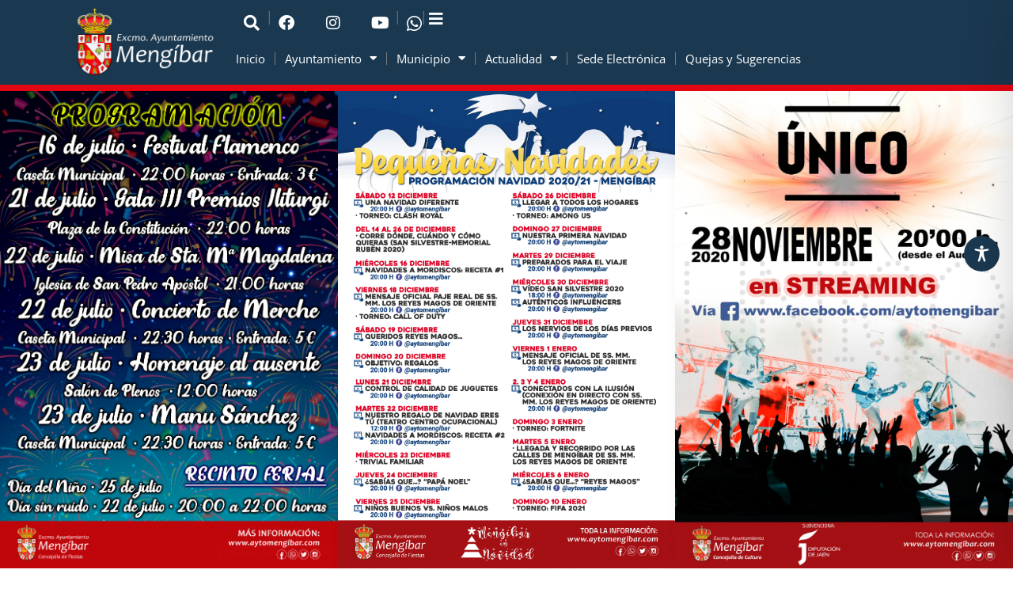

--- FILE ---
content_type: text/css; charset=utf-8
request_url: https://aytomengibar.com/wp-content/uploads/elementor/css/post-40822.css?ver=1767861154
body_size: 1252
content:
.elementor-40822 .elementor-element.elementor-element-e72988c{--display:flex;--min-height:80vh;--flex-direction:column;--container-widget-width:100%;--container-widget-height:initial;--container-widget-flex-grow:0;--container-widget-align-self:initial;--flex-wrap-mobile:wrap;--justify-content:flex-start;--padding-top:20px;--padding-bottom:20px;--padding-left:20px;--padding-right:20px;}.elementor-40822 .elementor-element.elementor-element-e72988c.e-con{--align-self:stretch;--flex-grow:1;--flex-shrink:0;}.pp-tooltip.pp-tooltip-{{ID}} .pp-tooltip-content{font-family:var( --e-global-typography-accent-font-family ), Sans-serif;font-weight:var( --e-global-typography-accent-font-weight );}.elementor-widget-search{--e-search-input-color:var( --e-global-color-text );}.elementor-widget-search.e-focus{--e-search-input-color:var( --e-global-color-text );}.elementor-widget-search .elementor-pagination{font-family:var( --e-global-typography-primary-font-family ), Sans-serif;font-weight:var( --e-global-typography-primary-font-weight );}.elementor-40822 .elementor-element.elementor-element-0bebff2 .e-search-input{background-color:#FFFFFF;font-family:"Open Sans", Sans-serif;border-style:solid;border-width:1px 1px 1px 1px;border-color:var( --e-global-color-6001b5b );box-shadow:0px 0px 20px -2px rgba(0,0,0,0.5);border-radius:5px 5px 5px 5px;}.elementor-40822 .elementor-element.elementor-element-0bebff2 .e-search-submit{background-color:var( --e-global-color-f07d0df );border-style:none;}.elementor-40822 .elementor-element.elementor-element-0bebff2 .e-search-submit:hover{background-color:var( --e-global-color-6001b5b );--e-search-submit-color:var( --e-global-color-394dea1 );border-style:none;}.elementor-40822 .elementor-element.elementor-element-0bebff2 .e-search-results-container{background-color:#02010100;}.elementor-40822 .elementor-element.elementor-element-0bebff2 > .elementor-widget-container{margin:0px 0px 0px 0px;padding:0px 0px 0px 0px;}.elementor-40822 .elementor-element.elementor-element-0bebff2{--e-search-results-columns:3;--e-search-results-grid-auto-rows:1fr;--e-search-loop-item-equal-height:100%;--e-search-placeholder-color:var( --e-global-color-394dea1 );--e-search-input-color:var( --e-global-color-394dea1 );--e-search-icon-label-color:var( --e-global-color-394dea1 );--e-search-submit-margin-inline-start:20px;--e-search-icon-clear-color:var( --e-global-color-394dea1 );--e-search-submit-color:var( --e-global-color-6001b5b );--e-search-submit-border-radius:5px 5px 5px 5px;--e-search-results-padding:0px 0px 0px 0px;--e-search-input-and-results-gap:30px;--e-search-results-width:100%;--e-search-loader-icon-color:var( --e-global-color-6001b5b );--e-search-pagination-color:var( --e-global-color-6001b5b );--e-search-pagination-hover:var( --e-global-color-6001b5b );--e-search-pagination-current:var( --e-global-color-6001b5b );--e-search-pagination-page-numbers-gap:40px;--e-search-pagination-block-start-spacing:40px;--e-search-pagination-block-end-spacing:20px;--e-search-nothing-found-padding-block-start:0px;--e-search-nothing-found-padding-block-end:0px;--e-search-nothing-found-message-color:var( --e-global-color-6001b5b );}.elementor-40822 .elementor-element.elementor-element-0bebff2.e-focus{--e-search-input-color:var( --e-global-color-394dea1 );--e-search-icon-label-color:var( --e-global-color-394dea1 );}.elementor-40822 .elementor-element.elementor-element-0bebff2 .e-search-input-wrapper > svg:hover{--e-search-icon-clear-color:var( --e-global-color-394dea1 );}.elementor-40822 .elementor-element.elementor-element-0bebff2 .e-search-input-wrapper > i:hover{--e-search-icon-clear-color:var( --e-global-color-394dea1 );}.elementor-40822 .elementor-element.elementor-element-0bebff2 .e-search-results-container > div{border-style:none;}.elementor-40822 .elementor-element.elementor-element-0bebff2 .elementor-pagination{font-family:"Open Sans", Sans-serif;font-weight:600;}.elementor-40822 .elementor-element.elementor-element-0bebff2 .e-search-nothing-found-message{font-family:"Open Sans", Sans-serif;}#elementor-popup-modal-40822 .dialog-widget-content{animation-duration:0.4s;background-color:var( --e-global-color-394dea1 );box-shadow:2px 8px 23px 3px rgba(0,0,0,0.2);}#elementor-popup-modal-40822{background-color:rgba(0,0,0,.8);justify-content:center;align-items:flex-start;pointer-events:all;}#elementor-popup-modal-40822 .dialog-message{width:100vw;height:auto;}#elementor-popup-modal-40822 .dialog-close-button{display:flex;background-color:var( --e-global-color-394dea1 );font-size:30px;}#elementor-popup-modal-40822 .dialog-close-button i{color:var( --e-global-color-6001b5b );}#elementor-popup-modal-40822 .dialog-close-button svg{fill:var( --e-global-color-6001b5b );}@media(max-width:1024px){.elementor-40822 .elementor-element.elementor-element-e72988c{--min-height:100vh;--padding-top:60px;--padding-bottom:20px;--padding-left:20px;--padding-right:20px;}.elementor-40822 .elementor-element.elementor-element-0bebff2 > .elementor-widget-container{padding:0px 0px 0px 0px;}.elementor-40822 .elementor-element.elementor-element-0bebff2{--e-search-results-columns:2;--e-search-submit-margin-inline-start:15px;--e-search-results-padding:0px 0px 40px 0px;--e-search-input-and-results-gap:20px;--e-search-results-width:712px;}#elementor-popup-modal-40822 .dialog-close-button{top:20px;font-size:20px;}body:not(.rtl) #elementor-popup-modal-40822 .dialog-close-button{right:20px;}body.rtl #elementor-popup-modal-40822 .dialog-close-button{left:20px;}#elementor-popup-modal-40822 .dialog-message{padding:0px 0px 0px 0px;}}@media(max-width:1024px) and (min-width:768px){.elementor-40822 .elementor-element.elementor-element-e72988c{--content-width:100%;}}@media(max-width:767px){.elementor-40822 .elementor-element.elementor-element-e72988c{--content-width:100%;--min-height:100vh;--padding-top:50px;--padding-bottom:20px;--padding-left:20px;--padding-right:20px;}.elementor-40822 .elementor-element.elementor-element-0bebff2 > .elementor-widget-container{padding:0px 0px 0px 0px;}.elementor-40822 .elementor-element.elementor-element-0bebff2{--e-search-results-columns:1;--e-search-submit-margin-inline-start:10px;--e-search-submit-padding:15px 15px 15px 15px;--e-search-results-padding:0px 10px 40px 0px;--e-search-input-and-results-gap:20px;--e-search-results-width:91vw;}#elementor-popup-modal-40822 .dialog-message{width:100vw;padding:0px 0px 0px 0px;}#elementor-popup-modal-40822 .dialog-close-button{top:20px;font-size:20px;}body:not(.rtl) #elementor-popup-modal-40822 .dialog-close-button{right:20px;}body.rtl #elementor-popup-modal-40822 .dialog-close-button{left:20px;}}

--- FILE ---
content_type: text/css; charset=utf-8
request_url: https://aytomengibar.com/wp-content/uploads/elementor/css/post-1581.css?ver=1767861155
body_size: 9308
content:
.elementor-1581 .elementor-element.elementor-element-3ffd618{--display:flex;--flex-direction:column;--container-widget-width:100%;--container-widget-height:initial;--container-widget-flex-grow:0;--container-widget-align-self:initial;--flex-wrap-mobile:wrap;--justify-content:flex-start;--gap:10px 10px;--row-gap:10px;--column-gap:10px;border-style:solid;--border-style:solid;border-width:0px 0px 2px 0px;--border-top-width:0px;--border-right-width:0px;--border-bottom-width:2px;--border-left-width:0px;border-color:#FF4949;--border-color:#FF4949;--margin-top:0px;--margin-bottom:0px;--margin-left:0px;--margin-right:0px;--padding-top:10px;--padding-bottom:10px;--padding-left:20px;--padding-right:20px;--z-index:101;}.elementor-1581 .elementor-element.elementor-element-3ffd618:not(.elementor-motion-effects-element-type-background), .elementor-1581 .elementor-element.elementor-element-3ffd618 > .elementor-motion-effects-container > .elementor-motion-effects-layer{background-color:#1A3850;}.elementor-1581 .elementor-element.elementor-element-3ffd618.e-con{--align-self:flex-start;}.elementor-1581 .elementor-element.elementor-element-d2bb704{--display:flex;--flex-direction:row;--container-widget-width:initial;--container-widget-height:100%;--container-widget-flex-grow:1;--container-widget-align-self:stretch;--flex-wrap-mobile:wrap;--justify-content:space-between;--padding-top:0px;--padding-bottom:0px;--padding-left:0px;--padding-right:0px;}.elementor-1581 .elementor-element.elementor-element-2bda578{--display:flex;--justify-content:center;--align-items:flex-start;--container-widget-width:calc( ( 1 - var( --container-widget-flex-grow ) ) * 100% );--padding-top:0px;--padding-bottom:0px;--padding-left:0px;--padding-right:0px;}.elementor-1581 .elementor-element.elementor-element-2bda578.e-con{--flex-grow:0;--flex-shrink:0;}.pp-tooltip.pp-tooltip-{{ID}} .pp-tooltip-content{font-family:var( --e-global-typography-accent-font-family ), Sans-serif;font-weight:var( --e-global-typography-accent-font-weight );}.elementor-widget-image .widget-image-caption{color:var( --e-global-color-text );font-family:var( --e-global-typography-text-font-family ), Sans-serif;font-weight:var( --e-global-typography-text-font-weight );}.elementor-1581 .elementor-element.elementor-element-753ef11 img{width:100px;}.elementor-1581 .elementor-element.elementor-element-bf99b3c{--display:flex;--flex-direction:column;--container-widget-width:calc( ( 1 - var( --container-widget-flex-grow ) ) * 100% );--container-widget-height:initial;--container-widget-flex-grow:0;--container-widget-align-self:initial;--flex-wrap-mobile:wrap;--justify-content:center;--align-items:flex-end;--gap:10px 10px;--row-gap:10px;--column-gap:10px;--padding-top:0px;--padding-bottom:0px;--padding-left:0px;--padding-right:0px;}.elementor-1581 .elementor-element.elementor-element-cccca80{--display:flex;--flex-direction:row;--container-widget-width:calc( ( 1 - var( --container-widget-flex-grow ) ) * 100% );--container-widget-height:100%;--container-widget-flex-grow:1;--container-widget-align-self:stretch;--flex-wrap-mobile:wrap;--justify-content:flex-end;--align-items:center;--padding-top:0px;--padding-bottom:0px;--padding-left:0px;--padding-right:0px;}.elementor-widget-button .elementor-button{background-color:var( --e-global-color-accent );font-family:var( --e-global-typography-accent-font-family ), Sans-serif;font-weight:var( --e-global-typography-accent-font-weight );}.elementor-1581 .elementor-element.elementor-element-e0fa572 .elementor-button{background-color:#FF749300;font-family:"Roboto", Sans-serif;font-size:18px;font-weight:500;fill:#FFFFFF;color:#FFFFFF;padding:10px 10px 10px 10px;}.elementor-1581 .elementor-element.elementor-element-e0fa572 .elementor-button:hover, .elementor-1581 .elementor-element.elementor-element-e0fa572 .elementor-button:focus{color:#BDBDBD;}.elementor-1581 .elementor-element.elementor-element-e0fa572 .elementor-button:hover svg, .elementor-1581 .elementor-element.elementor-element-e0fa572 .elementor-button:focus svg{fill:#BDBDBD;}.elementor-widget-text-editor{font-family:var( --e-global-typography-text-font-family ), Sans-serif;font-weight:var( --e-global-typography-text-font-weight );color:var( --e-global-color-text );}.elementor-widget-text-editor.elementor-drop-cap-view-stacked .elementor-drop-cap{background-color:var( --e-global-color-primary );}.elementor-widget-text-editor.elementor-drop-cap-view-framed .elementor-drop-cap, .elementor-widget-text-editor.elementor-drop-cap-view-default .elementor-drop-cap{color:var( --e-global-color-primary );border-color:var( --e-global-color-primary );}.elementor-1581 .elementor-element.elementor-element-af455b0{font-family:"Roboto", Sans-serif;font-size:20px;font-weight:300;}.elementor-1581 .elementor-element.elementor-element-15f332b{--grid-template-columns:repeat(0, auto);--icon-size:20px;--grid-column-gap:10px;--grid-row-gap:0px;}.elementor-1581 .elementor-element.elementor-element-15f332b .elementor-widget-container{text-align:center;}.elementor-1581 .elementor-element.elementor-element-15f332b .elementor-social-icon{background-color:#02010100;}.elementor-1581 .elementor-element.elementor-element-15f332b .elementor-social-icon:hover i{color:#BDBDBD;}.elementor-1581 .elementor-element.elementor-element-15f332b .elementor-social-icon:hover svg{fill:#BDBDBD;}.elementor-1581 .elementor-element.elementor-element-d36e02d{font-family:"Roboto", Sans-serif;font-size:20px;font-weight:300;}.elementor-1581 .elementor-element.elementor-element-61273b4 .elementor-button{background-color:#FF749300;font-family:"Roboto", Sans-serif;font-size:22px;font-weight:500;fill:#FFFFFF;color:#FFFFFF;padding:10px 10px 10px 10px;}.elementor-1581 .elementor-element.elementor-element-61273b4 .elementor-button:hover, .elementor-1581 .elementor-element.elementor-element-61273b4 .elementor-button:focus{color:#BDBDBD;}.elementor-1581 .elementor-element.elementor-element-61273b4 .elementor-button:hover svg, .elementor-1581 .elementor-element.elementor-element-61273b4 .elementor-button:focus svg{fill:#BDBDBD;}.elementor-1581 .elementor-element.elementor-element-67c771a{font-family:"Roboto", Sans-serif;font-size:20px;font-weight:300;}.elementor-1581 .elementor-element.elementor-element-c1b5bd8 .elementor-button{background-color:#FF749300;font-family:"Roboto", Sans-serif;font-size:22px;font-weight:500;fill:var( --e-global-color-6001b5b );color:var( --e-global-color-6001b5b );padding:5px 0px 5px 5px;}.elementor-1581 .elementor-element.elementor-element-c1b5bd8 .elementor-button:hover, .elementor-1581 .elementor-element.elementor-element-c1b5bd8 .elementor-button:focus{color:#BDBDBD;}.elementor-1581 .elementor-element.elementor-element-c1b5bd8 .elementor-button:hover svg, .elementor-1581 .elementor-element.elementor-element-c1b5bd8 .elementor-button:focus svg{fill:#BDBDBD;}.elementor-1581 .elementor-element.elementor-element-e449d5c{--display:flex;--flex-direction:row;--container-widget-width:calc( ( 1 - var( --container-widget-flex-grow ) ) * 100% );--container-widget-height:100%;--container-widget-flex-grow:1;--container-widget-align-self:stretch;--flex-wrap-mobile:wrap;--justify-content:space-between;--align-items:stretch;--gap:10px 10px;--row-gap:10px;--column-gap:10px;border-style:solid;--border-style:solid;border-width:0px 0px 8px 0px;--border-top-width:0px;--border-right-width:0px;--border-bottom-width:8px;--border-left-width:0px;border-color:#E30613;--border-color:#E30613;--margin-top:-147px;--margin-bottom:0px;--margin-left:0px;--margin-right:0px;--padding-top:10px;--padding-bottom:10px;--padding-left:20px;--padding-right:20px;--z-index:10;}.elementor-1581 .elementor-element.elementor-element-e449d5c:not(.elementor-motion-effects-element-type-background), .elementor-1581 .elementor-element.elementor-element-e449d5c > .elementor-motion-effects-container > .elementor-motion-effects-layer{background-color:#1A3850;}.elementor-1581 .elementor-element.elementor-element-59e41db{--display:flex;--justify-content:center;--align-items:flex-start;--container-widget-width:calc( ( 1 - var( --container-widget-flex-grow ) ) * 100% );--padding-top:0px;--padding-bottom:0px;--padding-left:0px;--padding-right:0px;}.elementor-1581 .elementor-element.elementor-element-59e41db.e-con{--flex-grow:0;--flex-shrink:0;}.elementor-1581 .elementor-element.elementor-element-a5cbca3 img{width:180px;}.elementor-1581 .elementor-element.elementor-element-cd3dda8{--display:flex;--flex-direction:column;--container-widget-width:calc( ( 1 - var( --container-widget-flex-grow ) ) * 100% );--container-widget-height:initial;--container-widget-flex-grow:0;--container-widget-align-self:initial;--flex-wrap-mobile:wrap;--justify-content:space-between;--align-items:flex-end;--gap:10px 10px;--row-gap:10px;--column-gap:10px;--padding-top:0px;--padding-bottom:0px;--padding-left:0px;--padding-right:0px;}.elementor-1581 .elementor-element.elementor-element-63d93fc{--display:flex;--flex-direction:row;--container-widget-width:calc( ( 1 - var( --container-widget-flex-grow ) ) * 100% );--container-widget-height:100%;--container-widget-flex-grow:1;--container-widget-align-self:stretch;--flex-wrap-mobile:wrap;--justify-content:flex-end;--align-items:center;--padding-top:0px;--padding-bottom:0px;--padding-left:0px;--padding-right:0px;}.elementor-1581 .elementor-element.elementor-element-7a8a33a .elementor-button{background-color:#FF749300;font-family:"Roboto", Sans-serif;font-size:20px;font-weight:500;fill:#FFFFFF;color:#FFFFFF;padding:10px 10px 10px 10px;}.elementor-1581 .elementor-element.elementor-element-7a8a33a .elementor-button-content-wrapper{flex-direction:row;}.elementor-1581 .elementor-element.elementor-element-47a270b{font-family:"Roboto", Sans-serif;font-size:20px;font-weight:300;}.elementor-1581 .elementor-element.elementor-element-14ff065{--grid-template-columns:repeat(0, auto);--icon-size:20px;--grid-column-gap:5px;--grid-row-gap:0px;}.elementor-1581 .elementor-element.elementor-element-14ff065 .elementor-widget-container{text-align:center;}.elementor-1581 .elementor-element.elementor-element-14ff065 .elementor-social-icon{background-color:#02010100;}.elementor-1581 .elementor-element.elementor-element-fd4e455{font-family:"Roboto", Sans-serif;font-size:20px;font-weight:300;}.elementor-1581 .elementor-element.elementor-element-ad19448 .elementor-button{background-color:#FF749300;font-family:"Roboto", Sans-serif;font-size:22px;font-weight:500;fill:#FFFFFF;color:#FFFFFF;padding:10px 0px 10px 10px;}.elementor-1581 .elementor-element.elementor-element-ad19448 .elementor-button-content-wrapper{flex-direction:row;}.elementor-1581 .elementor-element.elementor-element-fae81d5{font-family:"Roboto", Sans-serif;font-size:20px;font-weight:300;}.elementor-1581 .elementor-element.elementor-element-3ae5f0d .elementor-button{background-color:#FF749300;font-family:"Roboto", Sans-serif;font-weight:500;}.elementor-1581 .elementor-element.elementor-element-cb4e641{--display:flex;--flex-direction:row;--container-widget-width:initial;--container-widget-height:100%;--container-widget-flex-grow:1;--container-widget-align-self:stretch;--flex-wrap-mobile:wrap;--justify-content:flex-end;--padding-top:0px;--padding-bottom:0px;--padding-left:0px;--padding-right:0px;}.elementor-widget-nav-menu .elementor-nav-menu .elementor-item{font-family:var( --e-global-typography-primary-font-family ), Sans-serif;font-weight:var( --e-global-typography-primary-font-weight );}.elementor-widget-nav-menu .elementor-nav-menu--main .elementor-item{color:var( --e-global-color-text );fill:var( --e-global-color-text );}.elementor-widget-nav-menu .elementor-nav-menu--main .elementor-item:hover,
					.elementor-widget-nav-menu .elementor-nav-menu--main .elementor-item.elementor-item-active,
					.elementor-widget-nav-menu .elementor-nav-menu--main .elementor-item.highlighted,
					.elementor-widget-nav-menu .elementor-nav-menu--main .elementor-item:focus{color:var( --e-global-color-accent );fill:var( --e-global-color-accent );}.elementor-widget-nav-menu .elementor-nav-menu--main:not(.e--pointer-framed) .elementor-item:before,
					.elementor-widget-nav-menu .elementor-nav-menu--main:not(.e--pointer-framed) .elementor-item:after{background-color:var( --e-global-color-accent );}.elementor-widget-nav-menu .e--pointer-framed .elementor-item:before,
					.elementor-widget-nav-menu .e--pointer-framed .elementor-item:after{border-color:var( --e-global-color-accent );}.elementor-widget-nav-menu{--e-nav-menu-divider-color:var( --e-global-color-text );}.elementor-widget-nav-menu .elementor-nav-menu--dropdown .elementor-item, .elementor-widget-nav-menu .elementor-nav-menu--dropdown  .elementor-sub-item{font-family:var( --e-global-typography-accent-font-family ), Sans-serif;font-weight:var( --e-global-typography-accent-font-weight );}.elementor-1581 .elementor-element.elementor-element-7cb8811 .elementor-nav-menu .elementor-item{font-family:"Open Sans", Sans-serif;font-size:16px;font-weight:400;}.elementor-1581 .elementor-element.elementor-element-7cb8811 .elementor-nav-menu--main .elementor-item{color:#FFFFFF;fill:#FFFFFF;padding-left:0px;padding-right:0px;}.elementor-1581 .elementor-element.elementor-element-7cb8811 .elementor-nav-menu--main .elementor-item:hover,
					.elementor-1581 .elementor-element.elementor-element-7cb8811 .elementor-nav-menu--main .elementor-item.elementor-item-active,
					.elementor-1581 .elementor-element.elementor-element-7cb8811 .elementor-nav-menu--main .elementor-item.highlighted,
					.elementor-1581 .elementor-element.elementor-element-7cb8811 .elementor-nav-menu--main .elementor-item:focus{color:#BDBDBD;fill:#BDBDBD;}.elementor-1581 .elementor-element.elementor-element-7cb8811 .elementor-nav-menu--main .elementor-item.elementor-item-active{color:#BDBDBD;}.elementor-1581 .elementor-element.elementor-element-7cb8811{--e-nav-menu-horizontal-menu-item-margin:calc( 40px / 2 );}.elementor-1581 .elementor-element.elementor-element-7cb8811 .elementor-nav-menu--main:not(.elementor-nav-menu--layout-horizontal) .elementor-nav-menu > li:not(:last-child){margin-bottom:40px;}.elementor-1581 .elementor-element.elementor-element-2134304c{--display:flex;--min-height:93vh;--flex-direction:column;--container-widget-width:100%;--container-widget-height:initial;--container-widget-flex-grow:0;--container-widget-align-self:initial;--flex-wrap-mobile:wrap;--justify-content:flex-start;--gap:40px 40px;--row-gap:40px;--column-gap:40px;--overlay-opacity:0.15;--margin-top:0px;--margin-bottom:0px;--margin-left:0px;--margin-right:0px;--padding-top:20px;--padding-bottom:20px;--padding-left:20px;--padding-right:20px;}.elementor-1581 .elementor-element.elementor-element-2134304c:not(.elementor-motion-effects-element-type-background), .elementor-1581 .elementor-element.elementor-element-2134304c > .elementor-motion-effects-container > .elementor-motion-effects-layer{background-color:#1A3850;}.elementor-1581 .elementor-element.elementor-element-2134304c::before, .elementor-1581 .elementor-element.elementor-element-2134304c > .elementor-background-video-container::before, .elementor-1581 .elementor-element.elementor-element-2134304c > .e-con-inner > .elementor-background-video-container::before, .elementor-1581 .elementor-element.elementor-element-2134304c > .elementor-background-slideshow::before, .elementor-1581 .elementor-element.elementor-element-2134304c > .e-con-inner > .elementor-background-slideshow::before, .elementor-1581 .elementor-element.elementor-element-2134304c > .elementor-motion-effects-container > .elementor-motion-effects-layer::before{background-image:url("https://aytomengibar.com/wp-content/uploads/2024/09/ciudad-mengibar-1.jpeg");--background-overlay:'';background-position:center center;background-repeat:no-repeat;background-size:cover;}.elementor-1581 .elementor-element.elementor-element-79a866a{--display:flex;--justify-content:center;--gap:30px 30px;--row-gap:30px;--column-gap:30px;}.elementor-1581 .elementor-element.elementor-element-fb40f2e > .elementor-widget-container{padding:0px 0px 0px 0px;}.elementor-1581 .elementor-element.elementor-element-fb40f2e .elementor-nav-menu .elementor-item{font-family:"Open Sans", Sans-serif;font-size:16px;font-weight:400;}.elementor-1581 .elementor-element.elementor-element-fb40f2e .elementor-nav-menu--main .elementor-item{color:var( --e-global-color-6001b5b );fill:var( --e-global-color-6001b5b );padding-left:0px;padding-right:0px;}.elementor-1581 .elementor-element.elementor-element-fb40f2e .elementor-nav-menu--main .elementor-item:hover,
					.elementor-1581 .elementor-element.elementor-element-fb40f2e .elementor-nav-menu--main .elementor-item.elementor-item-active,
					.elementor-1581 .elementor-element.elementor-element-fb40f2e .elementor-nav-menu--main .elementor-item.highlighted,
					.elementor-1581 .elementor-element.elementor-element-fb40f2e .elementor-nav-menu--main .elementor-item:focus{color:var( --e-global-color-6001b5b );}.elementor-1581 .elementor-element.elementor-element-fb40f2e .elementor-nav-menu--main:not(.e--pointer-framed) .elementor-item:before,
					.elementor-1581 .elementor-element.elementor-element-fb40f2e .elementor-nav-menu--main:not(.e--pointer-framed) .elementor-item:after{background-color:var( --e-global-color-f07d0df );}.elementor-1581 .elementor-element.elementor-element-fb40f2e .e--pointer-framed .elementor-item:before,
					.elementor-1581 .elementor-element.elementor-element-fb40f2e .e--pointer-framed .elementor-item:after{border-color:var( --e-global-color-f07d0df );}.elementor-1581 .elementor-element.elementor-element-fb40f2e .elementor-nav-menu--main .elementor-item.elementor-item-active{color:var( --e-global-color-6001b5b );}.elementor-1581 .elementor-element.elementor-element-fb40f2e .elementor-nav-menu--main:not(.e--pointer-framed) .elementor-item.elementor-item-active:before,
					.elementor-1581 .elementor-element.elementor-element-fb40f2e .elementor-nav-menu--main:not(.e--pointer-framed) .elementor-item.elementor-item-active:after{background-color:var( --e-global-color-f07d0df );}.elementor-1581 .elementor-element.elementor-element-fb40f2e .e--pointer-framed .elementor-item.elementor-item-active:before,
					.elementor-1581 .elementor-element.elementor-element-fb40f2e .e--pointer-framed .elementor-item.elementor-item-active:after{border-color:var( --e-global-color-f07d0df );}.elementor-1581 .elementor-element.elementor-element-fb40f2e{--e-nav-menu-divider-content:"";--e-nav-menu-divider-style:solid;--e-nav-menu-divider-width:1px;--e-nav-menu-horizontal-menu-item-margin:calc( 25px / 2 );}.elementor-1581 .elementor-element.elementor-element-fb40f2e .elementor-nav-menu--main:not(.elementor-nav-menu--layout-horizontal) .elementor-nav-menu > li:not(:last-child){margin-bottom:25px;}.elementor-1581 .elementor-element.elementor-element-fb40f2e .elementor-item:before{border-radius:5px;}.elementor-1581 .elementor-element.elementor-element-fb40f2e .e--animation-shutter-in-horizontal .elementor-item:before{border-radius:5px 5px 0 0;}.elementor-1581 .elementor-element.elementor-element-fb40f2e .e--animation-shutter-in-horizontal .elementor-item:after{border-radius:0 0 5px 5px;}.elementor-1581 .elementor-element.elementor-element-fb40f2e .e--animation-shutter-in-vertical .elementor-item:before{border-radius:0 5px 5px 0;}.elementor-1581 .elementor-element.elementor-element-fb40f2e .e--animation-shutter-in-vertical .elementor-item:after{border-radius:5px 0 0 5px;}.elementor-1581 .elementor-element.elementor-element-fb40f2e .elementor-nav-menu--dropdown a, .elementor-1581 .elementor-element.elementor-element-fb40f2e .elementor-menu-toggle{color:var( --e-global-color-6001b5b );fill:var( --e-global-color-6001b5b );}.elementor-1581 .elementor-element.elementor-element-fb40f2e .elementor-nav-menu--dropdown{background-color:var( --e-global-color-394dea1 );border-style:solid;border-width:1px 1px 1px 1px;border-color:#FFFFFF40;border-radius:5px 5px 5px 5px;}.elementor-1581 .elementor-element.elementor-element-fb40f2e .elementor-nav-menu--dropdown a:hover,
					.elementor-1581 .elementor-element.elementor-element-fb40f2e .elementor-nav-menu--dropdown a:focus,
					.elementor-1581 .elementor-element.elementor-element-fb40f2e .elementor-nav-menu--dropdown a.elementor-item-active,
					.elementor-1581 .elementor-element.elementor-element-fb40f2e .elementor-nav-menu--dropdown a.highlighted,
					.elementor-1581 .elementor-element.elementor-element-fb40f2e .elementor-menu-toggle:hover,
					.elementor-1581 .elementor-element.elementor-element-fb40f2e .elementor-menu-toggle:focus{color:var( --e-global-color-6001b5b );}.elementor-1581 .elementor-element.elementor-element-fb40f2e .elementor-nav-menu--dropdown a:hover,
					.elementor-1581 .elementor-element.elementor-element-fb40f2e .elementor-nav-menu--dropdown a:focus,
					.elementor-1581 .elementor-element.elementor-element-fb40f2e .elementor-nav-menu--dropdown a.elementor-item-active,
					.elementor-1581 .elementor-element.elementor-element-fb40f2e .elementor-nav-menu--dropdown a.highlighted{background-color:var( --e-global-color-f07d0df );}.elementor-1581 .elementor-element.elementor-element-fb40f2e .elementor-nav-menu--dropdown a.elementor-item-active{color:var( --e-global-color-6001b5b );background-color:var( --e-global-color-f07d0df );}.elementor-1581 .elementor-element.elementor-element-fb40f2e .elementor-nav-menu--dropdown .elementor-item, .elementor-1581 .elementor-element.elementor-element-fb40f2e .elementor-nav-menu--dropdown  .elementor-sub-item{font-family:"Open Sans", Sans-serif;font-size:15px;font-weight:400;}.elementor-1581 .elementor-element.elementor-element-fb40f2e .elementor-nav-menu--dropdown li:first-child a{border-top-left-radius:5px;border-top-right-radius:5px;}.elementor-1581 .elementor-element.elementor-element-fb40f2e .elementor-nav-menu--dropdown li:last-child a{border-bottom-right-radius:5px;border-bottom-left-radius:5px;}.elementor-1581 .elementor-element.elementor-element-fb40f2e .elementor-nav-menu--dropdown a{padding-left:15px;padding-right:15px;padding-top:15px;padding-bottom:15px;}.elementor-1581 .elementor-element.elementor-element-fb40f2e .elementor-nav-menu--dropdown li:not(:last-child){border-style:solid;border-color:#FFFFFF40;border-bottom-width:1px;}.elementor-1581 .elementor-element.elementor-element-fb40f2e .elementor-nav-menu--main > .elementor-nav-menu > li > .elementor-nav-menu--dropdown, .elementor-1581 .elementor-element.elementor-element-fb40f2e .elementor-nav-menu__container.elementor-nav-menu--dropdown{margin-top:10px !important;}.elementor-1581 .elementor-element.elementor-element-57f869c .elementor-nav-menu--dropdown a, .elementor-1581 .elementor-element.elementor-element-57f869c .elementor-menu-toggle{color:var( --e-global-color-6001b5b );fill:var( --e-global-color-6001b5b );}.elementor-1581 .elementor-element.elementor-element-57f869c .elementor-nav-menu--dropdown{background-color:#1A385000;border-radius:0px 0px 5px 5px;}.elementor-1581 .elementor-element.elementor-element-57f869c .elementor-nav-menu--dropdown a:hover,
					.elementor-1581 .elementor-element.elementor-element-57f869c .elementor-nav-menu--dropdown a:focus,
					.elementor-1581 .elementor-element.elementor-element-57f869c .elementor-nav-menu--dropdown a.elementor-item-active,
					.elementor-1581 .elementor-element.elementor-element-57f869c .elementor-nav-menu--dropdown a.highlighted,
					.elementor-1581 .elementor-element.elementor-element-57f869c .elementor-menu-toggle:hover,
					.elementor-1581 .elementor-element.elementor-element-57f869c .elementor-menu-toggle:focus{color:#BDBDBD;}.elementor-1581 .elementor-element.elementor-element-57f869c .elementor-nav-menu--dropdown a:hover,
					.elementor-1581 .elementor-element.elementor-element-57f869c .elementor-nav-menu--dropdown a:focus,
					.elementor-1581 .elementor-element.elementor-element-57f869c .elementor-nav-menu--dropdown a.elementor-item-active,
					.elementor-1581 .elementor-element.elementor-element-57f869c .elementor-nav-menu--dropdown a.highlighted{background-color:#1A385000;}.elementor-1581 .elementor-element.elementor-element-57f869c .elementor-nav-menu--dropdown a.elementor-item-active{color:#BDBDBD;background-color:#02010100;}.elementor-1581 .elementor-element.elementor-element-57f869c .elementor-nav-menu--dropdown .elementor-item, .elementor-1581 .elementor-element.elementor-element-57f869c .elementor-nav-menu--dropdown  .elementor-sub-item{font-family:"Open Sans", Sans-serif;font-size:16px;font-weight:400;}.elementor-1581 .elementor-element.elementor-element-57f869c .elementor-nav-menu--dropdown li:first-child a{border-top-left-radius:0px;border-top-right-radius:0px;}.elementor-1581 .elementor-element.elementor-element-57f869c .elementor-nav-menu--dropdown li:last-child a{border-bottom-right-radius:5px;border-bottom-left-radius:5px;}.elementor-1581 .elementor-element.elementor-element-57f869c .elementor-nav-menu--dropdown a{padding-left:8px;padding-right:8px;}.elementor-1581 .elementor-element.elementor-element-57f869c .elementor-nav-menu--dropdown li:not(:last-child){border-style:none;border-bottom-width:0px;}.elementor-1581 .elementor-element.elementor-element-57f869c .elementor-nav-menu--main > .elementor-nav-menu > li > .elementor-nav-menu--dropdown, .elementor-1581 .elementor-element.elementor-element-57f869c .elementor-nav-menu__container.elementor-nav-menu--dropdown{margin-top:5px !important;}.elementor-1581 .elementor-element.elementor-element-5591e9c{--display:grid;--e-con-grid-template-columns:repeat(3, 1fr);--e-con-grid-template-rows:repeat(1, 1fr);--gap:5% 5%;--row-gap:5%;--column-gap:5%;--grid-auto-flow:row;--border-radius:10px 10px 10px 10px;--padding-top:0px;--padding-bottom:0px;--padding-left:0px;--padding-right:0px;}.elementor-widget-pp-flipbox .pp-flipbox-icon-image .pp-icon-text{font-family:var( --e-global-typography-accent-font-family ), Sans-serif;font-weight:var( --e-global-typography-accent-font-weight );}.elementor-widget-pp-flipbox .pp-flipbox-icon-image-back .pp-icon-text{font-family:var( --e-global-typography-accent-font-family ), Sans-serif;font-weight:var( --e-global-typography-accent-font-weight );}.elementor-widget-pp-flipbox .pp-flipbox-button{font-family:var( --e-global-typography-accent-font-family ), Sans-serif;font-weight:var( --e-global-typography-accent-font-weight );}.elementor-1581 .elementor-element.elementor-element-a270f9d .pp-flipbox-front{background-color:var( --e-global-color-394dea1 );border-style:none;}.elementor-1581 .elementor-element.elementor-element-a270f9d .pp-flipbox-back{background-color:var( --e-global-color-394dea1 );border-style:none;}.elementor-1581 .elementor-element.elementor-element-a270f9d > .elementor-widget-container{background-color:var( --e-global-color-394dea1 );padding:0px 0px 0px 0px;border-style:solid;border-width:1px 1px 1px 1px;border-color:var( --e-global-color-text );border-radius:10px 10px 10px 10px;}.elementor-1581 .elementor-element.elementor-element-a270f9d:hover .elementor-widget-container{border-style:solid;border-width:1px 1px 1px 1px;border-color:var( --e-global-color-text );}.elementor-1581 .elementor-element.elementor-element-a270f9d:hover > .elementor-widget-container{border-radius:10px 10px 10px 10px;}.elementor-1581 .elementor-element.elementor-element-a270f9d .pp-flipbox-container{height:230px;}.elementor-1581 .elementor-element.elementor-element-a270f9d .pp-flipbox-back, .elementor-1581 .elementor-element.elementor-element-a270f9d .pp-flipbox-front{border-radius:20px;}.elementor-1581 .elementor-element.elementor-element-a270f9d .pp-flipbox-front .pp-flipbox-overlay{padding:20px 20px 20px 20px;text-align:center;justify-content:center;}.elementor-1581 .elementor-element.elementor-element-a270f9d .pp-flipbox-front .pp-flipbox-inner{padding:0px 0px 0px 0px;}.elementor-1581 .elementor-element.elementor-element-a270f9d .pp-flipbox-icon-image, .elementor-1581 .elementor-element.elementor-element-a270f9d .pp-flipbox-icon-image i{color:var( --e-global-color-6001b5b );font-size:80px;line-height:80px;width:80px;}.elementor-1581 .elementor-element.elementor-element-a270f9d .pp-flipbox-icon-image svg{fill:var( --e-global-color-6001b5b );}.elementor-1581 .elementor-element.elementor-element-a270f9d .pp-flipbox-icon-image{margin-bottom:10px;}.elementor-1581 .elementor-element.elementor-element-a270f9d .pp-flipbox-front .pp-flipbox-heading{color:var( --e-global-color-6001b5b );font-family:"Open Sans", Sans-serif;font-size:20px;font-weight:400;margin-bottom:0px;}.elementor-1581 .elementor-element.elementor-element-a270f9d .pp-flipbox-back .pp-flipbox-overlay{padding:20px 20px 20px 20px;text-align:center;justify-content:center;}.elementor-1581 .elementor-element.elementor-element-a270f9d .pp-flipbox-back .pp-flipbox-inner{padding:0px 0px 0px 0px;}.elementor-1581 .elementor-element.elementor-element-a270f9d .pp-flipbox-back .pp-flipbox-heading{color:var( --e-global-color-6001b5b );font-family:"Open Sans", Sans-serif;font-size:20px;font-weight:400;margin-bottom:10px;}.elementor-1581 .elementor-element.elementor-element-a270f9d .pp-flipbox-back .pp-flipbox-content{color:var( --e-global-color-6001b5b );font-family:"Open Sans", Sans-serif;font-size:14px;}.elementor-1581 .elementor-element.elementor-element-a270f9d .pp-flipbox-button{margin-top:15px;background-color:var( --e-global-color-f07d0df );color:var( --e-global-color-6001b5b );border-style:none;border-radius:5px 5px 5px 5px;font-family:"Open Sans", Sans-serif;font-weight:400;}.elementor-1581 .elementor-element.elementor-element-a270f9d .pp-flipbox-button .pp-button-icon svg{fill:var( --e-global-color-6001b5b );}.elementor-1581 .elementor-element.elementor-element-b7eb30e .pp-flipbox-front{background-color:var( --e-global-color-394dea1 );border-style:none;}.elementor-1581 .elementor-element.elementor-element-b7eb30e .pp-flipbox-back{background-color:var( --e-global-color-394dea1 );}.elementor-1581 .elementor-element.elementor-element-b7eb30e > .elementor-widget-container{background-color:var( --e-global-color-394dea1 );padding:0px 0px 0px 0px;border-style:solid;border-width:1px 1px 1px 1px;border-color:var( --e-global-color-text );border-radius:10px 10px 10px 10px;}.elementor-1581 .elementor-element.elementor-element-b7eb30e:hover .elementor-widget-container{border-style:solid;border-width:1px 1px 1px 1px;border-color:var( --e-global-color-text );}.elementor-1581 .elementor-element.elementor-element-b7eb30e:hover > .elementor-widget-container{border-radius:10px 10px 10px 10px;}.elementor-1581 .elementor-element.elementor-element-b7eb30e .pp-flipbox-container{height:230px;}.elementor-1581 .elementor-element.elementor-element-b7eb30e .pp-flipbox-back, .elementor-1581 .elementor-element.elementor-element-b7eb30e .pp-flipbox-front{border-radius:20px;}.elementor-1581 .elementor-element.elementor-element-b7eb30e .pp-flipbox-front .pp-flipbox-overlay{padding:20px 20px 20px 20px;text-align:center;justify-content:center;}.elementor-1581 .elementor-element.elementor-element-b7eb30e .pp-flipbox-front .pp-flipbox-inner{padding:0px 0px 0px 0px;}.elementor-1581 .elementor-element.elementor-element-b7eb30e .pp-flipbox-icon-image, .elementor-1581 .elementor-element.elementor-element-b7eb30e .pp-flipbox-icon-image i{color:var( --e-global-color-6001b5b );font-size:80px;line-height:80px;width:80px;}.elementor-1581 .elementor-element.elementor-element-b7eb30e .pp-flipbox-icon-image svg{fill:var( --e-global-color-6001b5b );}.elementor-1581 .elementor-element.elementor-element-b7eb30e .pp-flipbox-icon-image{margin-bottom:10px;}.elementor-1581 .elementor-element.elementor-element-b7eb30e .pp-flipbox-front .pp-flipbox-heading{color:var( --e-global-color-6001b5b );font-family:"Open Sans", Sans-serif;font-size:20px;font-weight:400;margin-bottom:0px;}.elementor-1581 .elementor-element.elementor-element-b7eb30e .pp-flipbox-back .pp-flipbox-overlay{padding:20px 20px 20px 20px;text-align:center;justify-content:center;}.elementor-1581 .elementor-element.elementor-element-b7eb30e .pp-flipbox-back .pp-flipbox-inner{padding:0px 0px 0px 0px;}.elementor-1581 .elementor-element.elementor-element-b7eb30e .pp-flipbox-back .pp-flipbox-heading{color:var( --e-global-color-6001b5b );font-family:"Open Sans", Sans-serif;font-size:20px;font-weight:400;margin-bottom:10px;}.elementor-1581 .elementor-element.elementor-element-b7eb30e .pp-flipbox-back .pp-flipbox-content{color:var( --e-global-color-6001b5b );font-family:"Open Sans", Sans-serif;font-size:14px;}.elementor-1581 .elementor-element.elementor-element-b7eb30e .pp-flipbox-button{margin-top:15px;background-color:var( --e-global-color-f07d0df );color:var( --e-global-color-6001b5b );border-style:none;border-radius:5px 5px 5px 5px;font-family:"Open Sans", Sans-serif;font-weight:400;}.elementor-1581 .elementor-element.elementor-element-b7eb30e .pp-flipbox-button .pp-button-icon svg{fill:var( --e-global-color-6001b5b );}.elementor-1581 .elementor-element.elementor-element-5038e8a .pp-flipbox-front{background-color:var( --e-global-color-394dea1 );border-style:none;}.elementor-1581 .elementor-element.elementor-element-5038e8a .pp-flipbox-back{background-color:var( --e-global-color-394dea1 );}.elementor-1581 .elementor-element.elementor-element-5038e8a > .elementor-widget-container{background-color:var( --e-global-color-394dea1 );padding:0px 0px 0px 0px;border-style:solid;border-width:1px 1px 1px 1px;border-color:var( --e-global-color-text );border-radius:10px 10px 10px 10px;}.elementor-1581 .elementor-element.elementor-element-5038e8a:hover .elementor-widget-container{border-style:solid;border-width:1px 1px 1px 1px;border-color:var( --e-global-color-text );}.elementor-1581 .elementor-element.elementor-element-5038e8a:hover > .elementor-widget-container{border-radius:10px 10px 10px 10px;}.elementor-1581 .elementor-element.elementor-element-5038e8a .pp-flipbox-container{height:230px;}.elementor-1581 .elementor-element.elementor-element-5038e8a .pp-flipbox-back, .elementor-1581 .elementor-element.elementor-element-5038e8a .pp-flipbox-front{border-radius:20px;}.elementor-1581 .elementor-element.elementor-element-5038e8a .pp-flipbox-front .pp-flipbox-overlay{padding:20px 20px 20px 20px;text-align:center;justify-content:center;}.elementor-1581 .elementor-element.elementor-element-5038e8a .pp-flipbox-front .pp-flipbox-inner{padding:0px 0px 0px 0px;}.elementor-1581 .elementor-element.elementor-element-5038e8a .pp-flipbox-icon-image, .elementor-1581 .elementor-element.elementor-element-5038e8a .pp-flipbox-icon-image i{color:var( --e-global-color-6001b5b );font-size:80px;line-height:80px;width:80px;}.elementor-1581 .elementor-element.elementor-element-5038e8a .pp-flipbox-icon-image svg{fill:var( --e-global-color-6001b5b );}.elementor-1581 .elementor-element.elementor-element-5038e8a .pp-flipbox-icon-image{margin-bottom:10px;}.elementor-1581 .elementor-element.elementor-element-5038e8a .pp-flipbox-front .pp-flipbox-heading{color:var( --e-global-color-6001b5b );font-family:"Open Sans", Sans-serif;font-size:20px;font-weight:400;margin-bottom:0px;}.elementor-1581 .elementor-element.elementor-element-5038e8a .pp-flipbox-back .pp-flipbox-overlay{padding:20px 20px 20px 20px;text-align:center;justify-content:center;}.elementor-1581 .elementor-element.elementor-element-5038e8a .pp-flipbox-back .pp-flipbox-inner{padding:0px 0px 0px 0px;}.elementor-1581 .elementor-element.elementor-element-5038e8a .pp-flipbox-back .pp-flipbox-heading{color:var( --e-global-color-6001b5b );font-family:"Open Sans", Sans-serif;font-size:20px;font-weight:400;margin-bottom:10px;}.elementor-1581 .elementor-element.elementor-element-5038e8a .pp-flipbox-back .pp-flipbox-content{color:var( --e-global-color-6001b5b );font-family:"Open Sans", Sans-serif;font-size:14px;}.elementor-1581 .elementor-element.elementor-element-5038e8a .pp-flipbox-button{margin-top:15px;background-color:var( --e-global-color-f07d0df );color:var( --e-global-color-6001b5b );border-style:none;border-radius:5px 5px 5px 5px;font-family:"Open Sans", Sans-serif;font-weight:400;}.elementor-1581 .elementor-element.elementor-element-5038e8a .pp-flipbox-button .pp-button-icon svg{fill:var( --e-global-color-6001b5b );}.elementor-1581 .elementor-element.elementor-element-f4186f8{--display:grid;--e-con-grid-template-columns:repeat(5, 1fr);--e-con-grid-template-rows:repeat(1, 1fr);--gap:5% 5%;--row-gap:5%;--column-gap:5%;--grid-auto-flow:row;--padding-top:0px;--padding-bottom:0px;--padding-left:0px;--padding-right:0px;}.elementor-widget-icon-box.elementor-view-stacked .elementor-icon{background-color:var( --e-global-color-primary );}.elementor-widget-icon-box.elementor-view-framed .elementor-icon, .elementor-widget-icon-box.elementor-view-default .elementor-icon{fill:var( --e-global-color-primary );color:var( --e-global-color-primary );border-color:var( --e-global-color-primary );}.elementor-widget-icon-box .elementor-icon-box-title, .elementor-widget-icon-box .elementor-icon-box-title a{font-family:var( --e-global-typography-primary-font-family ), Sans-serif;font-weight:var( --e-global-typography-primary-font-weight );}.elementor-widget-icon-box .elementor-icon-box-title{color:var( --e-global-color-primary );}.elementor-widget-icon-box:has(:hover) .elementor-icon-box-title,
					 .elementor-widget-icon-box:has(:focus) .elementor-icon-box-title{color:var( --e-global-color-primary );}.elementor-widget-icon-box .elementor-icon-box-description{font-family:var( --e-global-typography-text-font-family ), Sans-serif;font-weight:var( --e-global-typography-text-font-weight );color:var( --e-global-color-text );}.elementor-1581 .elementor-element.elementor-element-a689009 > .elementor-widget-container{background-color:var( --e-global-color-394dea1 );padding:20px 20px 20px 20px;border-style:solid;border-width:1px 1px 1px 1px;border-color:var( --e-global-color-text );border-radius:10px 10px 10px 10px;}.elementor-1581 .elementor-element.elementor-element-a689009:hover .elementor-widget-container{background-color:var( --e-global-color-394dea1 );border-style:solid;border-width:1px 1px 1px 1px;border-color:var( --e-global-color-text );}.elementor-1581 .elementor-element.elementor-element-a689009:hover > .elementor-widget-container{border-radius:10px 10px 10px 10px;}.elementor-1581 .elementor-element.elementor-element-a689009{--icon-box-icon-margin:15px;}.elementor-1581 .elementor-element.elementor-element-a689009.elementor-view-stacked .elementor-icon{background-color:var( --e-global-color-6001b5b );}.elementor-1581 .elementor-element.elementor-element-a689009.elementor-view-framed .elementor-icon, .elementor-1581 .elementor-element.elementor-element-a689009.elementor-view-default .elementor-icon{fill:var( --e-global-color-6001b5b );color:var( --e-global-color-6001b5b );border-color:var( --e-global-color-6001b5b );}.elementor-1581 .elementor-element.elementor-element-a689009 .elementor-icon{font-size:60px;}.elementor-1581 .elementor-element.elementor-element-a689009 .elementor-icon-box-title, .elementor-1581 .elementor-element.elementor-element-a689009 .elementor-icon-box-title a{font-family:"Open Sans", Sans-serif;font-size:16px;font-weight:500;}.elementor-1581 .elementor-element.elementor-element-a689009 .elementor-icon-box-title{color:var( --e-global-color-6001b5b );}.elementor-1581 .elementor-element.elementor-element-a689009:has(:hover) .elementor-icon-box-title,
					 .elementor-1581 .elementor-element.elementor-element-a689009:has(:focus) .elementor-icon-box-title{color:var( --e-global-color-6001b5b );}.elementor-1581 .elementor-element.elementor-element-9e881f9 > .elementor-widget-container{background-color:var( --e-global-color-394dea1 );padding:20px 20px 20px 20px;border-style:solid;border-width:1px 1px 1px 1px;border-color:var( --e-global-color-text );border-radius:10px 10px 10px 10px;}.elementor-1581 .elementor-element.elementor-element-9e881f9:hover .elementor-widget-container{background-color:var( --e-global-color-394dea1 );border-style:solid;border-width:1px 1px 1px 1px;border-color:var( --e-global-color-text );}.elementor-1581 .elementor-element.elementor-element-9e881f9:hover > .elementor-widget-container{border-radius:10px 10px 10px 10px;}.elementor-1581 .elementor-element.elementor-element-9e881f9{--icon-box-icon-margin:15px;}.elementor-1581 .elementor-element.elementor-element-9e881f9.elementor-view-stacked .elementor-icon{background-color:var( --e-global-color-6001b5b );}.elementor-1581 .elementor-element.elementor-element-9e881f9.elementor-view-framed .elementor-icon, .elementor-1581 .elementor-element.elementor-element-9e881f9.elementor-view-default .elementor-icon{fill:var( --e-global-color-6001b5b );color:var( --e-global-color-6001b5b );border-color:var( --e-global-color-6001b5b );}.elementor-1581 .elementor-element.elementor-element-9e881f9 .elementor-icon{font-size:60px;}.elementor-1581 .elementor-element.elementor-element-9e881f9 .elementor-icon-box-title, .elementor-1581 .elementor-element.elementor-element-9e881f9 .elementor-icon-box-title a{font-family:"Open Sans", Sans-serif;font-size:16px;font-weight:500;}.elementor-1581 .elementor-element.elementor-element-9e881f9 .elementor-icon-box-title{color:var( --e-global-color-6001b5b );}.elementor-1581 .elementor-element.elementor-element-9e881f9:has(:hover) .elementor-icon-box-title,
					 .elementor-1581 .elementor-element.elementor-element-9e881f9:has(:focus) .elementor-icon-box-title{color:var( --e-global-color-6001b5b );}.elementor-1581 .elementor-element.elementor-element-1d61e44 > .elementor-widget-container{background-color:var( --e-global-color-394dea1 );padding:20px 20px 20px 20px;border-style:solid;border-width:1px 1px 1px 1px;border-color:var( --e-global-color-text );border-radius:10px 10px 10px 10px;}.elementor-1581 .elementor-element.elementor-element-1d61e44:hover .elementor-widget-container{background-color:var( --e-global-color-394dea1 );border-style:solid;border-width:1px 1px 1px 1px;border-color:var( --e-global-color-text );}.elementor-1581 .elementor-element.elementor-element-1d61e44:hover > .elementor-widget-container{border-radius:10px 10px 10px 10px;}.elementor-1581 .elementor-element.elementor-element-1d61e44{--icon-box-icon-margin:15px;}.elementor-1581 .elementor-element.elementor-element-1d61e44.elementor-view-stacked .elementor-icon{background-color:var( --e-global-color-6001b5b );}.elementor-1581 .elementor-element.elementor-element-1d61e44.elementor-view-framed .elementor-icon, .elementor-1581 .elementor-element.elementor-element-1d61e44.elementor-view-default .elementor-icon{fill:var( --e-global-color-6001b5b );color:var( --e-global-color-6001b5b );border-color:var( --e-global-color-6001b5b );}.elementor-1581 .elementor-element.elementor-element-1d61e44 .elementor-icon{font-size:60px;}.elementor-1581 .elementor-element.elementor-element-1d61e44 .elementor-icon-box-title, .elementor-1581 .elementor-element.elementor-element-1d61e44 .elementor-icon-box-title a{font-family:"Open Sans", Sans-serif;font-size:16px;font-weight:500;}.elementor-1581 .elementor-element.elementor-element-1d61e44 .elementor-icon-box-title{color:var( --e-global-color-6001b5b );}.elementor-1581 .elementor-element.elementor-element-1d61e44:has(:hover) .elementor-icon-box-title,
					 .elementor-1581 .elementor-element.elementor-element-1d61e44:has(:focus) .elementor-icon-box-title{color:var( --e-global-color-6001b5b );}.elementor-1581 .elementor-element.elementor-element-ba4f707 > .elementor-widget-container{background-color:var( --e-global-color-394dea1 );padding:20px 20px 20px 20px;border-style:solid;border-width:1px 1px 1px 1px;border-color:var( --e-global-color-text );border-radius:10px 10px 10px 10px;}.elementor-1581 .elementor-element.elementor-element-ba4f707:hover .elementor-widget-container{background-color:var( --e-global-color-394dea1 );border-style:solid;border-width:1px 1px 1px 1px;border-color:var( --e-global-color-text );}.elementor-1581 .elementor-element.elementor-element-ba4f707:hover > .elementor-widget-container{border-radius:10px 10px 10px 10px;}.elementor-1581 .elementor-element.elementor-element-ba4f707{--icon-box-icon-margin:15px;}.elementor-1581 .elementor-element.elementor-element-ba4f707.elementor-view-stacked .elementor-icon{background-color:var( --e-global-color-6001b5b );}.elementor-1581 .elementor-element.elementor-element-ba4f707.elementor-view-framed .elementor-icon, .elementor-1581 .elementor-element.elementor-element-ba4f707.elementor-view-default .elementor-icon{fill:var( --e-global-color-6001b5b );color:var( --e-global-color-6001b5b );border-color:var( --e-global-color-6001b5b );}.elementor-1581 .elementor-element.elementor-element-ba4f707 .elementor-icon{font-size:60px;}.elementor-1581 .elementor-element.elementor-element-ba4f707 .elementor-icon-box-title, .elementor-1581 .elementor-element.elementor-element-ba4f707 .elementor-icon-box-title a{font-family:"Open Sans", Sans-serif;font-size:16px;font-weight:500;}.elementor-1581 .elementor-element.elementor-element-ba4f707 .elementor-icon-box-title{color:var( --e-global-color-6001b5b );}.elementor-1581 .elementor-element.elementor-element-ba4f707:has(:hover) .elementor-icon-box-title,
					 .elementor-1581 .elementor-element.elementor-element-ba4f707:has(:focus) .elementor-icon-box-title{color:var( --e-global-color-6001b5b );}.elementor-1581 .elementor-element.elementor-element-ffbac7a > .elementor-widget-container{background-color:var( --e-global-color-394dea1 );padding:20px 20px 20px 20px;border-style:solid;border-width:1px 1px 1px 1px;border-color:var( --e-global-color-text );border-radius:10px 10px 10px 10px;}.elementor-1581 .elementor-element.elementor-element-ffbac7a:hover .elementor-widget-container{background-color:var( --e-global-color-394dea1 );border-style:solid;border-width:1px 1px 1px 1px;border-color:var( --e-global-color-text );}.elementor-1581 .elementor-element.elementor-element-ffbac7a:hover > .elementor-widget-container{border-radius:10px 10px 10px 10px;}.elementor-1581 .elementor-element.elementor-element-ffbac7a{--icon-box-icon-margin:15px;}.elementor-1581 .elementor-element.elementor-element-ffbac7a.elementor-view-stacked .elementor-icon{background-color:var( --e-global-color-6001b5b );}.elementor-1581 .elementor-element.elementor-element-ffbac7a.elementor-view-framed .elementor-icon, .elementor-1581 .elementor-element.elementor-element-ffbac7a.elementor-view-default .elementor-icon{fill:var( --e-global-color-6001b5b );color:var( --e-global-color-6001b5b );border-color:var( --e-global-color-6001b5b );}.elementor-1581 .elementor-element.elementor-element-ffbac7a .elementor-icon{font-size:60px;}.elementor-1581 .elementor-element.elementor-element-ffbac7a .elementor-icon-box-title, .elementor-1581 .elementor-element.elementor-element-ffbac7a .elementor-icon-box-title a{font-family:"Open Sans", Sans-serif;font-size:16px;font-weight:500;}.elementor-1581 .elementor-element.elementor-element-ffbac7a .elementor-icon-box-title{color:var( --e-global-color-6001b5b );}.elementor-1581 .elementor-element.elementor-element-ffbac7a:has(:hover) .elementor-icon-box-title,
					 .elementor-1581 .elementor-element.elementor-element-ffbac7a:has(:focus) .elementor-icon-box-title{color:var( --e-global-color-6001b5b );}.elementor-1581 .elementor-element.elementor-element-1e2bef2{--display:grid;--e-con-grid-template-columns:repeat(4, 1fr);--e-con-grid-template-rows:repeat(2, 1fr);--gap:40px 15px;--row-gap:40px;--column-gap:15px;--grid-auto-flow:row;--justify-items:center;--align-items:center;--margin-top:0px;--margin-bottom:0px;--margin-left:0px;--margin-right:0px;--padding-top:0px;--padding-bottom:0px;--padding-left:0px;--padding-right:0px;}.elementor-1581 .elementor-element.elementor-element-1e2bef2.e-con{--align-self:center;}.elementor-1581 .elementor-element.elementor-element-80655ee.elementor-element{--align-self:center;}.elementor-1581 .elementor-element.elementor-element-80655ee{--icon-box-icon-margin:12px;}.elementor-1581 .elementor-element.elementor-element-80655ee.elementor-view-stacked .elementor-icon{background-color:var( --e-global-color-6001b5b );}.elementor-1581 .elementor-element.elementor-element-80655ee.elementor-view-framed .elementor-icon, .elementor-1581 .elementor-element.elementor-element-80655ee.elementor-view-default .elementor-icon{fill:var( --e-global-color-6001b5b );color:var( --e-global-color-6001b5b );border-color:var( --e-global-color-6001b5b );}.elementor-1581 .elementor-element.elementor-element-80655ee .elementor-icon{font-size:28px;}.elementor-1581 .elementor-element.elementor-element-80655ee .elementor-icon-box-title, .elementor-1581 .elementor-element.elementor-element-80655ee .elementor-icon-box-title a{font-family:"Open Sans", Sans-serif;font-size:15px;font-weight:400;}.elementor-1581 .elementor-element.elementor-element-80655ee .elementor-icon-box-title{color:var( --e-global-color-6001b5b );}.elementor-1581 .elementor-element.elementor-element-80655ee:has(:hover) .elementor-icon-box-title,
					 .elementor-1581 .elementor-element.elementor-element-80655ee:has(:focus) .elementor-icon-box-title{color:var( --e-global-color-6001b5b );}.elementor-1581 .elementor-element.elementor-element-f78a0a2.elementor-element{--align-self:center;}.elementor-1581 .elementor-element.elementor-element-f78a0a2{--icon-box-icon-margin:12px;}.elementor-1581 .elementor-element.elementor-element-f78a0a2.elementor-view-stacked .elementor-icon{background-color:var( --e-global-color-6001b5b );}.elementor-1581 .elementor-element.elementor-element-f78a0a2.elementor-view-framed .elementor-icon, .elementor-1581 .elementor-element.elementor-element-f78a0a2.elementor-view-default .elementor-icon{fill:var( --e-global-color-6001b5b );color:var( --e-global-color-6001b5b );border-color:var( --e-global-color-6001b5b );}.elementor-1581 .elementor-element.elementor-element-f78a0a2 .elementor-icon{font-size:28px;}.elementor-1581 .elementor-element.elementor-element-f78a0a2 .elementor-icon-box-title, .elementor-1581 .elementor-element.elementor-element-f78a0a2 .elementor-icon-box-title a{font-family:"Open Sans", Sans-serif;font-size:15px;font-weight:400;}.elementor-1581 .elementor-element.elementor-element-f78a0a2 .elementor-icon-box-title{color:var( --e-global-color-6001b5b );}.elementor-1581 .elementor-element.elementor-element-f78a0a2:has(:hover) .elementor-icon-box-title,
					 .elementor-1581 .elementor-element.elementor-element-f78a0a2:has(:focus) .elementor-icon-box-title{color:var( --e-global-color-6001b5b );}.elementor-1581 .elementor-element.elementor-element-5f3cab9.elementor-element{--align-self:center;}.elementor-1581 .elementor-element.elementor-element-5f3cab9{--icon-box-icon-margin:12px;}.elementor-1581 .elementor-element.elementor-element-5f3cab9.elementor-view-stacked .elementor-icon{background-color:var( --e-global-color-6001b5b );}.elementor-1581 .elementor-element.elementor-element-5f3cab9.elementor-view-framed .elementor-icon, .elementor-1581 .elementor-element.elementor-element-5f3cab9.elementor-view-default .elementor-icon{fill:var( --e-global-color-6001b5b );color:var( --e-global-color-6001b5b );border-color:var( --e-global-color-6001b5b );}.elementor-1581 .elementor-element.elementor-element-5f3cab9 .elementor-icon{font-size:28px;}.elementor-1581 .elementor-element.elementor-element-5f3cab9 .elementor-icon-box-title, .elementor-1581 .elementor-element.elementor-element-5f3cab9 .elementor-icon-box-title a{font-family:"Open Sans", Sans-serif;font-size:15px;font-weight:400;}.elementor-1581 .elementor-element.elementor-element-5f3cab9 .elementor-icon-box-title{color:var( --e-global-color-6001b5b );}.elementor-1581 .elementor-element.elementor-element-5f3cab9:has(:hover) .elementor-icon-box-title,
					 .elementor-1581 .elementor-element.elementor-element-5f3cab9:has(:focus) .elementor-icon-box-title{color:var( --e-global-color-6001b5b );}.elementor-1581 .elementor-element.elementor-element-5e9089f.elementor-element{--align-self:center;}.elementor-1581 .elementor-element.elementor-element-5e9089f{--icon-box-icon-margin:12px;}.elementor-1581 .elementor-element.elementor-element-5e9089f.elementor-view-stacked .elementor-icon{background-color:var( --e-global-color-6001b5b );}.elementor-1581 .elementor-element.elementor-element-5e9089f.elementor-view-framed .elementor-icon, .elementor-1581 .elementor-element.elementor-element-5e9089f.elementor-view-default .elementor-icon{fill:var( --e-global-color-6001b5b );color:var( --e-global-color-6001b5b );border-color:var( --e-global-color-6001b5b );}.elementor-1581 .elementor-element.elementor-element-5e9089f .elementor-icon{font-size:28px;}.elementor-1581 .elementor-element.elementor-element-5e9089f .elementor-icon-box-title, .elementor-1581 .elementor-element.elementor-element-5e9089f .elementor-icon-box-title a{font-family:"Open Sans", Sans-serif;font-size:15px;font-weight:400;}.elementor-1581 .elementor-element.elementor-element-5e9089f .elementor-icon-box-title{color:var( --e-global-color-6001b5b );}.elementor-1581 .elementor-element.elementor-element-5e9089f:has(:hover) .elementor-icon-box-title,
					 .elementor-1581 .elementor-element.elementor-element-5e9089f:has(:focus) .elementor-icon-box-title{color:var( --e-global-color-6001b5b );}.elementor-1581 .elementor-element.elementor-element-403bb84.elementor-element{--align-self:center;}.elementor-1581 .elementor-element.elementor-element-403bb84{--icon-box-icon-margin:12px;}.elementor-1581 .elementor-element.elementor-element-403bb84.elementor-view-stacked .elementor-icon{background-color:var( --e-global-color-6001b5b );}.elementor-1581 .elementor-element.elementor-element-403bb84.elementor-view-framed .elementor-icon, .elementor-1581 .elementor-element.elementor-element-403bb84.elementor-view-default .elementor-icon{fill:var( --e-global-color-6001b5b );color:var( --e-global-color-6001b5b );border-color:var( --e-global-color-6001b5b );}.elementor-1581 .elementor-element.elementor-element-403bb84 .elementor-icon{font-size:28px;}.elementor-1581 .elementor-element.elementor-element-403bb84 .elementor-icon-box-title, .elementor-1581 .elementor-element.elementor-element-403bb84 .elementor-icon-box-title a{font-family:"Open Sans", Sans-serif;font-size:15px;font-weight:400;}.elementor-1581 .elementor-element.elementor-element-403bb84 .elementor-icon-box-title{color:var( --e-global-color-6001b5b );}.elementor-1581 .elementor-element.elementor-element-403bb84:has(:hover) .elementor-icon-box-title,
					 .elementor-1581 .elementor-element.elementor-element-403bb84:has(:focus) .elementor-icon-box-title{color:var( --e-global-color-6001b5b );}.elementor-1581 .elementor-element.elementor-element-5acd4bf.elementor-element{--align-self:center;}.elementor-1581 .elementor-element.elementor-element-5acd4bf{--icon-box-icon-margin:12px;}.elementor-1581 .elementor-element.elementor-element-5acd4bf.elementor-view-stacked .elementor-icon{background-color:var( --e-global-color-6001b5b );}.elementor-1581 .elementor-element.elementor-element-5acd4bf.elementor-view-framed .elementor-icon, .elementor-1581 .elementor-element.elementor-element-5acd4bf.elementor-view-default .elementor-icon{fill:var( --e-global-color-6001b5b );color:var( --e-global-color-6001b5b );border-color:var( --e-global-color-6001b5b );}.elementor-1581 .elementor-element.elementor-element-5acd4bf .elementor-icon{font-size:28px;}.elementor-1581 .elementor-element.elementor-element-5acd4bf .elementor-icon-box-title, .elementor-1581 .elementor-element.elementor-element-5acd4bf .elementor-icon-box-title a{font-family:"Open Sans", Sans-serif;font-size:15px;font-weight:400;}.elementor-1581 .elementor-element.elementor-element-5acd4bf .elementor-icon-box-title{color:var( --e-global-color-6001b5b );}.elementor-1581 .elementor-element.elementor-element-5acd4bf:has(:hover) .elementor-icon-box-title,
					 .elementor-1581 .elementor-element.elementor-element-5acd4bf:has(:focus) .elementor-icon-box-title{color:var( --e-global-color-6001b5b );}.elementor-1581 .elementor-element.elementor-element-98b3453.elementor-element{--align-self:center;}.elementor-1581 .elementor-element.elementor-element-98b3453{--icon-box-icon-margin:12px;}.elementor-1581 .elementor-element.elementor-element-98b3453.elementor-view-stacked .elementor-icon{background-color:var( --e-global-color-6001b5b );}.elementor-1581 .elementor-element.elementor-element-98b3453.elementor-view-framed .elementor-icon, .elementor-1581 .elementor-element.elementor-element-98b3453.elementor-view-default .elementor-icon{fill:var( --e-global-color-6001b5b );color:var( --e-global-color-6001b5b );border-color:var( --e-global-color-6001b5b );}.elementor-1581 .elementor-element.elementor-element-98b3453 .elementor-icon{font-size:28px;}.elementor-1581 .elementor-element.elementor-element-98b3453 .elementor-icon-box-title, .elementor-1581 .elementor-element.elementor-element-98b3453 .elementor-icon-box-title a{font-family:"Open Sans", Sans-serif;font-size:15px;font-weight:400;}.elementor-1581 .elementor-element.elementor-element-98b3453 .elementor-icon-box-title{color:var( --e-global-color-6001b5b );}.elementor-1581 .elementor-element.elementor-element-98b3453:has(:hover) .elementor-icon-box-title,
					 .elementor-1581 .elementor-element.elementor-element-98b3453:has(:focus) .elementor-icon-box-title{color:var( --e-global-color-6001b5b );}.elementor-1581 .elementor-element.elementor-element-0dea779.elementor-element{--align-self:center;}.elementor-1581 .elementor-element.elementor-element-0dea779{--icon-box-icon-margin:12px;}.elementor-1581 .elementor-element.elementor-element-0dea779.elementor-view-stacked .elementor-icon{background-color:var( --e-global-color-6001b5b );}.elementor-1581 .elementor-element.elementor-element-0dea779.elementor-view-framed .elementor-icon, .elementor-1581 .elementor-element.elementor-element-0dea779.elementor-view-default .elementor-icon{fill:var( --e-global-color-6001b5b );color:var( --e-global-color-6001b5b );border-color:var( --e-global-color-6001b5b );}.elementor-1581 .elementor-element.elementor-element-0dea779 .elementor-icon{font-size:28px;}.elementor-1581 .elementor-element.elementor-element-0dea779 .elementor-icon-box-title, .elementor-1581 .elementor-element.elementor-element-0dea779 .elementor-icon-box-title a{font-family:"Open Sans", Sans-serif;font-size:15px;font-weight:400;}.elementor-1581 .elementor-element.elementor-element-0dea779 .elementor-icon-box-title{color:var( --e-global-color-6001b5b );}.elementor-1581 .elementor-element.elementor-element-0dea779:has(:hover) .elementor-icon-box-title,
					 .elementor-1581 .elementor-element.elementor-element-0dea779:has(:focus) .elementor-icon-box-title{color:var( --e-global-color-6001b5b );}.elementor-1581 .elementor-element.elementor-element-6c7629f.elementor-element{--align-self:center;}.elementor-1581 .elementor-element.elementor-element-6c7629f{--icon-box-icon-margin:12px;}.elementor-1581 .elementor-element.elementor-element-6c7629f.elementor-view-stacked .elementor-icon{background-color:var( --e-global-color-6001b5b );}.elementor-1581 .elementor-element.elementor-element-6c7629f.elementor-view-framed .elementor-icon, .elementor-1581 .elementor-element.elementor-element-6c7629f.elementor-view-default .elementor-icon{fill:var( --e-global-color-6001b5b );color:var( --e-global-color-6001b5b );border-color:var( --e-global-color-6001b5b );}.elementor-1581 .elementor-element.elementor-element-6c7629f .elementor-icon{font-size:28px;}.elementor-1581 .elementor-element.elementor-element-6c7629f .elementor-icon-box-title, .elementor-1581 .elementor-element.elementor-element-6c7629f .elementor-icon-box-title a{font-family:"Open Sans", Sans-serif;font-size:15px;font-weight:400;}.elementor-1581 .elementor-element.elementor-element-6c7629f .elementor-icon-box-title{color:var( --e-global-color-6001b5b );}.elementor-1581 .elementor-element.elementor-element-6c7629f:has(:hover) .elementor-icon-box-title,
					 .elementor-1581 .elementor-element.elementor-element-6c7629f:has(:focus) .elementor-icon-box-title{color:var( --e-global-color-6001b5b );}.elementor-1581 .elementor-element.elementor-element-61da86e.elementor-element{--align-self:center;}.elementor-1581 .elementor-element.elementor-element-61da86e{--icon-box-icon-margin:12px;}.elementor-1581 .elementor-element.elementor-element-61da86e.elementor-view-stacked .elementor-icon{background-color:var( --e-global-color-6001b5b );}.elementor-1581 .elementor-element.elementor-element-61da86e.elementor-view-framed .elementor-icon, .elementor-1581 .elementor-element.elementor-element-61da86e.elementor-view-default .elementor-icon{fill:var( --e-global-color-6001b5b );color:var( --e-global-color-6001b5b );border-color:var( --e-global-color-6001b5b );}.elementor-1581 .elementor-element.elementor-element-61da86e .elementor-icon{font-size:28px;}.elementor-1581 .elementor-element.elementor-element-61da86e .elementor-icon-box-title, .elementor-1581 .elementor-element.elementor-element-61da86e .elementor-icon-box-title a{font-family:"Open Sans", Sans-serif;font-size:15px;font-weight:400;}.elementor-1581 .elementor-element.elementor-element-61da86e .elementor-icon-box-title{color:var( --e-global-color-6001b5b );}.elementor-1581 .elementor-element.elementor-element-61da86e:has(:hover) .elementor-icon-box-title,
					 .elementor-1581 .elementor-element.elementor-element-61da86e:has(:focus) .elementor-icon-box-title{color:var( --e-global-color-6001b5b );}.elementor-1581 .elementor-element.elementor-element-73af0c2.elementor-element{--align-self:center;}.elementor-1581 .elementor-element.elementor-element-73af0c2{--icon-box-icon-margin:12px;}.elementor-1581 .elementor-element.elementor-element-73af0c2.elementor-view-stacked .elementor-icon{background-color:var( --e-global-color-6001b5b );}.elementor-1581 .elementor-element.elementor-element-73af0c2.elementor-view-framed .elementor-icon, .elementor-1581 .elementor-element.elementor-element-73af0c2.elementor-view-default .elementor-icon{fill:var( --e-global-color-6001b5b );color:var( --e-global-color-6001b5b );border-color:var( --e-global-color-6001b5b );}.elementor-1581 .elementor-element.elementor-element-73af0c2 .elementor-icon{font-size:28px;}.elementor-1581 .elementor-element.elementor-element-73af0c2 .elementor-icon-box-title, .elementor-1581 .elementor-element.elementor-element-73af0c2 .elementor-icon-box-title a{font-family:"Open Sans", Sans-serif;font-size:15px;font-weight:400;}.elementor-1581 .elementor-element.elementor-element-73af0c2 .elementor-icon-box-title{color:var( --e-global-color-6001b5b );}.elementor-1581 .elementor-element.elementor-element-73af0c2:has(:hover) .elementor-icon-box-title,
					 .elementor-1581 .elementor-element.elementor-element-73af0c2:has(:focus) .elementor-icon-box-title{color:var( --e-global-color-6001b5b );}.elementor-1581 .elementor-element.elementor-element-b5c1315.elementor-element{--align-self:center;}.elementor-1581 .elementor-element.elementor-element-b5c1315{--icon-box-icon-margin:12px;}.elementor-1581 .elementor-element.elementor-element-b5c1315.elementor-view-stacked .elementor-icon{background-color:var( --e-global-color-6001b5b );}.elementor-1581 .elementor-element.elementor-element-b5c1315.elementor-view-framed .elementor-icon, .elementor-1581 .elementor-element.elementor-element-b5c1315.elementor-view-default .elementor-icon{fill:var( --e-global-color-6001b5b );color:var( --e-global-color-6001b5b );border-color:var( --e-global-color-6001b5b );}.elementor-1581 .elementor-element.elementor-element-b5c1315 .elementor-icon{font-size:28px;}.elementor-1581 .elementor-element.elementor-element-b5c1315 .elementor-icon-box-title, .elementor-1581 .elementor-element.elementor-element-b5c1315 .elementor-icon-box-title a{font-family:"Open Sans", Sans-serif;font-size:15px;font-weight:400;}.elementor-1581 .elementor-element.elementor-element-b5c1315 .elementor-icon-box-title{color:var( --e-global-color-6001b5b );}.elementor-1581 .elementor-element.elementor-element-b5c1315:has(:hover) .elementor-icon-box-title,
					 .elementor-1581 .elementor-element.elementor-element-b5c1315:has(:focus) .elementor-icon-box-title{color:var( --e-global-color-6001b5b );}.elementor-1581 .elementor-element.elementor-element-9df4a69{--display:flex;--margin-top:0px;--margin-bottom:0px;--margin-left:0px;--margin-right:0px;--padding-top:0px;--padding-bottom:40px;--padding-left:0px;--padding-right:0px;}.elementor-widget-pp-advanced-menu .pp-advanced-menu--main .pp-menu-item{color:var( --e-global-color-text );fill:var( --e-global-color-text );}.elementor-widget-pp-advanced-menu .pp-advanced-menu--main .pp-menu-item:hover,
					.elementor-widget-pp-advanced-menu .pp-advanced-menu--main .pp-menu-item.pp-menu-item-active,
					.elementor-widget-pp-advanced-menu .pp-advanced-menu--main .pp-menu-item.highlighted,
					.elementor-widget-pp-advanced-menu .pp-advanced-menu--main .pp-menu-item:focus{color:var( --e-global-color-accent );fill:var( --e-global-color-accent );}.elementor-widget-pp-advanced-menu .pp-advanced-menu--main:not(.pp--pointer-framed) .pp-menu-item:before,
					.elementor-widget-pp-advanced-menu .pp-advanced-menu--main:not(.pp--pointer-framed) .pp-menu-item:after{background-color:var( --e-global-color-accent );}.elementor-widget-pp-advanced-menu .pp--pointer-framed .pp-menu-item:before,
					.elementor-widget-pp-advanced-menu .pp--pointer-framed .pp-menu-item:after{border-color:var( --e-global-color-accent );}.elementor-widget-pp-advanced-menu .pp--pointer-brackets .pp-menu-item:before,
					.elementor-widget-pp-advanced-menu .pp--pointer-brackets .pp-menu-item:after{color:var( --e-global-color-accent );}.elementor-widget-pp-advanced-menu{--pp-nav-menu-divider-color:var( --e-global-color-text );}.elementor-widget-pp-advanced-menu .pp-menu-toggle .pp-menu-toggle-label{font-family:var( --e-global-typography-primary-font-family ), Sans-serif;font-weight:var( --e-global-typography-primary-font-weight );}.elementor-widget-pp-advanced-menu .pp-advanced-menu--dropdown .pp-menu-item, .elementor-widget-pp-advanced-menu .pp-advanced-menu--dropdown .pp-sub-item, .pp-advanced-menu--dropdown.pp-advanced-menu__container.pp-menu-{{ID}} .sub-menu .pp-menu-item, .pp-advanced-menu--dropdown.pp-advanced-menu__container.pp-menu-{{ID}} .sub-menu .pp-sub-item{font-family:var( --e-global-typography-accent-font-family ), Sans-serif;font-weight:var( --e-global-typography-accent-font-weight );}.elementor-1581 .elementor-element.elementor-element-5d4972d2 > .elementor-widget-container{margin:0px 0px 0px 0px;padding:0px 0px 0px 0px;}.elementor-1581 .elementor-element.elementor-element-5d4972d2{z-index:1;}.elementor-1581 .elementor-element.elementor-element-5d4972d2 .pp-advanced-menu--main .pp-menu-item{color:var( --e-global-color-6001b5b );fill:var( --e-global-color-6001b5b );padding-top:5px;padding-bottom:5px;}.elementor-1581 .elementor-element.elementor-element-5d4972d2 .pp-advanced-menu--main .pp-menu-item:hover,
					.elementor-1581 .elementor-element.elementor-element-5d4972d2 .pp-advanced-menu--main .pp-menu-item.pp-menu-item-active,
					.elementor-1581 .elementor-element.elementor-element-5d4972d2 .pp-advanced-menu--main .pp-menu-item.highlighted,
					.elementor-1581 .elementor-element.elementor-element-5d4972d2 .pp-advanced-menu--main .pp-menu-item:focus{color:var( --e-global-color-astglobalcolor6 );fill:var( --e-global-color-astglobalcolor6 );}.elementor-1581 .elementor-element.elementor-element-5d4972d2 .pp-advanced-menu--main .pp-menu-item.pp-menu-item-active, .elementor-1581 .elementor-element.elementor-element-5d4972d2 .pp-advanced-menu--main .menu-item.current-menu-ancestor .pp-menu-item{color:var( --e-global-color-astglobalcolor6 );fill:var( --e-global-color-astglobalcolor6 );}.elementor-1581 .elementor-element.elementor-element-5d4972d2 .pp-advanced-menu--main .pp-advanced-menu--dropdown, .elementor-1581 .elementor-element.elementor-element-5d4972d2 .pp-advanced-menu--type-default .pp-advanced-menu--dropdown{background-color:#FFFFFF;}.elementor-1581 .elementor-element.elementor-element-5d4972d2 .pp-advanced-menu--main .pp-advanced-menu--dropdown a:hover,
					.elementor-1581 .elementor-element.elementor-element-5d4972d2 .pp-advanced-menu--main:not(.pp-advanced-menu--layout-expanded) .pp-advanced-menu--dropdown a.highlighted, .elementor-1581 .elementor-element.elementor-element-5d4972d2 .pp-advanced-menu--type-default .pp-advanced-menu--dropdown.pp-menu-default a:hover,
					.elementor-1581 .elementor-element.elementor-element-5d4972d2 .pp-advanced-menu--type-default .pp-advanced-menu--dropdown.pp-menu-default a.highlighted{background-color:#FFFFFF;}.elementor-1581 .elementor-element.elementor-element-5d4972d2 .pp-advanced-menu--main .pp-advanced-menu--dropdown a.pp-menu-item-active, .elementor-1581 .elementor-element.elementor-element-5d4972d2 .pp-advanced-menu--type-default .pp-advanced-menu--dropdown.pp-menu-default a.pp-menu-item-active{background-color:#FFFFFF;}.elementor-1581 .elementor-element.elementor-element-5d4972d2 .pp-advanced-menu--main .pp-advanced-menu--dropdown{min-width:200px;}.elementor-1581 .elementor-element.elementor-element-5d4972d2 .pp-advanced-menu .pp-menu-item, .elementor-1581 .elementor-element.elementor-element-5d4972d2 .pp-advanced-menu-main-wrapper.pp-advanced-menu--type-full-screen .pp-advanced-menu--dropdown .pp-menu-item, .pp-advanced-menu--dropdown.pp-advanced-menu__container.pp-menu-5d4972d2 .pp-menu-item{font-family:"Bistream Vera Sans", Sans-serif;}.elementor-1581 .elementor-element.elementor-element-5d4972d2 .pp-advanced-menu--dropdown .pp-menu-item, .elementor-1581 .elementor-element.elementor-element-5d4972d2 .pp-advanced-menu--dropdown .pp-sub-item, .pp-advanced-menu--dropdown.pp-advanced-menu__container.pp-menu-5d4972d2 .sub-menu .pp-menu-item, .pp-advanced-menu--dropdown.pp-advanced-menu__container.pp-menu-5d4972d2 .sub-menu .pp-sub-item{font-family:"Nanum Gothic", Sans-serif;font-weight:500;}.elementor-1581 .elementor-element.elementor-element-dd79842{--grid-template-columns:repeat(0, auto);--icon-size:14px;--grid-column-gap:20px;--grid-row-gap:0px;}.elementor-1581 .elementor-element.elementor-element-dd79842 .elementor-widget-container{text-align:center;}.elementor-1581 .elementor-element.elementor-element-dd79842.elementor-element{--align-self:center;}.elementor-1581 .elementor-element.elementor-element-dd79842 .elementor-social-icon{background-color:rgba(0,0,0,0);--icon-padding:0em;}.elementor-1581 .elementor-element.elementor-element-dd79842 .elementor-social-icon i{color:var( --e-global-color-6001b5b );}.elementor-1581 .elementor-element.elementor-element-dd79842 .elementor-social-icon svg{fill:var( --e-global-color-6001b5b );}.elementor-1581 .elementor-element.elementor-element-dd79842 .elementor-social-icon:hover{background-color:rgba(255,255,255,0);}#elementor-popup-modal-1581 .dialog-widget-content{animation-duration:0.3s;background-color:#1A3850;margin:0px 0px 0px 0px;}#elementor-popup-modal-1581{background-color:#1A3850;justify-content:center;align-items:flex-start;pointer-events:all;}#elementor-popup-modal-1581 .dialog-message{width:100vw;height:custom;align-items:flex-start;}@media(min-width:768px){.elementor-1581 .elementor-element.elementor-element-2bda578{--width:25%;}.elementor-1581 .elementor-element.elementor-element-59e41db{--width:25%;}}@media(max-width:1024px) and (min-width:768px){.elementor-1581 .elementor-element.elementor-element-2134304c{--width:100%;}}@media(max-width:1024px){.elementor-1581 .elementor-element.elementor-element-753ef11 img{width:150px;}.elementor-1581 .elementor-element.elementor-element-bf99b3c{--justify-content:center;}.elementor-1581 .elementor-element.elementor-element-c1b5bd8{width:auto;max-width:auto;}.elementor-1581 .elementor-element.elementor-element-c1b5bd8 > .elementor-widget-container{margin:0px 0px 0px 0px;padding:5px 0px 0px 0px;}.elementor-1581 .elementor-element.elementor-element-c1b5bd8 .elementor-button{font-size:20px;padding:0px 0px 0px 0px;}.elementor-1581 .elementor-element.elementor-element-e449d5c{--margin-top:0px;--margin-bottom:0px;--margin-left:0px;--margin-right:0px;--z-index:101;}.elementor-1581 .elementor-element.elementor-element-a5cbca3 img{width:150px;}.elementor-1581 .elementor-element.elementor-element-cd3dda8{--justify-content:center;}.elementor-1581 .elementor-element.elementor-element-63d93fc{--flex-direction:row;--container-widget-width:calc( ( 1 - var( --container-widget-flex-grow ) ) * 100% );--container-widget-height:100%;--container-widget-flex-grow:1;--container-widget-align-self:stretch;--flex-wrap-mobile:wrap;--justify-content:flex-end;--align-items:center;}.elementor-1581 .elementor-element.elementor-element-ad19448 .elementor-button{padding:10px 10px 10px 10px;}.elementor-1581 .elementor-element.elementor-element-3ae5f0d{width:auto;max-width:auto;}.elementor-1581 .elementor-element.elementor-element-3ae5f0d > .elementor-widget-container{margin:0px 0px 0px 0px;padding:5px 0px 0px 0px;}.elementor-1581 .elementor-element.elementor-element-3ae5f0d .elementor-button{font-size:20px;padding:10px 0px 10px 10px;}.elementor-1581 .elementor-element.elementor-element-2134304c::before, .elementor-1581 .elementor-element.elementor-element-2134304c > .elementor-background-video-container::before, .elementor-1581 .elementor-element.elementor-element-2134304c > .e-con-inner > .elementor-background-video-container::before, .elementor-1581 .elementor-element.elementor-element-2134304c > .elementor-background-slideshow::before, .elementor-1581 .elementor-element.elementor-element-2134304c > .e-con-inner > .elementor-background-slideshow::before, .elementor-1581 .elementor-element.elementor-element-2134304c > .elementor-motion-effects-container > .elementor-motion-effects-layer::before{background-image:url("https://aytomengibar.com/wp-content/uploads/2024/09/ciudad-mengibar-1.jpeg");background-position:center center;background-repeat:no-repeat;background-size:cover;}.elementor-1581 .elementor-element.elementor-element-2134304c{--min-height:90vh;--justify-content:flex-start;--align-items:center;--container-widget-width:calc( ( 1 - var( --container-widget-flex-grow ) ) * 100% );--gap:30px 30px;--row-gap:30px;--column-gap:30px;--margin-top:0px;--margin-bottom:0px;--margin-left:0px;--margin-right:0px;--padding-top:20px;--padding-bottom:40px;--padding-left:20px;--padding-right:20px;}.elementor-1581 .elementor-element.elementor-element-79a866a{--gap:30px 30px;--row-gap:30px;--column-gap:30px;--padding-top:0px;--padding-bottom:0px;--padding-left:0px;--padding-right:0px;}.elementor-1581 .elementor-element.elementor-element-fb40f2e .elementor-nav-menu .elementor-item{font-size:15px;}.elementor-1581 .elementor-element.elementor-element-fb40f2e{--e-nav-menu-horizontal-menu-item-margin:calc( 15px / 2 );}.elementor-1581 .elementor-element.elementor-element-fb40f2e .elementor-nav-menu--main:not(.elementor-nav-menu--layout-horizontal) .elementor-nav-menu > li:not(:last-child){margin-bottom:15px;}.elementor-1581 .elementor-element.elementor-element-fb40f2e .elementor-nav-menu--dropdown .elementor-item, .elementor-1581 .elementor-element.elementor-element-fb40f2e .elementor-nav-menu--dropdown  .elementor-sub-item{font-size:14px;}.elementor-1581 .elementor-element.elementor-element-fb40f2e .elementor-nav-menu--dropdown a{padding-left:8px;padding-right:8px;padding-top:8px;padding-bottom:8px;}.elementor-1581 .elementor-element.elementor-element-fb40f2e .elementor-nav-menu--main > .elementor-nav-menu > li > .elementor-nav-menu--dropdown, .elementor-1581 .elementor-element.elementor-element-fb40f2e .elementor-nav-menu__container.elementor-nav-menu--dropdown{margin-top:0px !important;}.elementor-1581 .elementor-element.elementor-element-57f869c .elementor-nav-menu--dropdown .elementor-item, .elementor-1581 .elementor-element.elementor-element-57f869c .elementor-nav-menu--dropdown  .elementor-sub-item{font-size:14px;}.elementor-1581 .elementor-element.elementor-element-57f869c .elementor-nav-menu--dropdown a{padding-left:8px;padding-right:8px;}.elementor-1581 .elementor-element.elementor-element-57f869c .elementor-nav-menu--main > .elementor-nav-menu > li > .elementor-nav-menu--dropdown, .elementor-1581 .elementor-element.elementor-element-57f869c .elementor-nav-menu__container.elementor-nav-menu--dropdown{margin-top:0px !important;}.elementor-1581 .elementor-element.elementor-element-5591e9c{--e-con-grid-template-columns:repeat(3, 1fr);--e-con-grid-template-rows:repeat(1, 1fr);--gap:30px 30px;--row-gap:30px;--column-gap:30px;--grid-auto-flow:row;--margin-top:0px;--margin-bottom:0px;--margin-left:0px;--margin-right:0px;--padding-top:0px;--padding-bottom:0px;--padding-left:0px;--padding-right:0px;}.elementor-1581 .elementor-element.elementor-element-a270f9d > .elementor-widget-container{padding:0px 0px 0px 0px;}.elementor-1581 .elementor-element.elementor-element-a270f9d .pp-flipbox-container{height:280px;}.elementor-1581 .elementor-element.elementor-element-a270f9d .pp-flipbox-front .pp-flipbox-overlay{padding:0px 0px 0px 0px;justify-content:center;}.elementor-1581 .elementor-element.elementor-element-a270f9d .pp-flipbox-icon-image, .elementor-1581 .elementor-element.elementor-element-a270f9d .pp-flipbox-icon-image i{font-size:60px;line-height:60px;width:60px;}.elementor-1581 .elementor-element.elementor-element-a270f9d .pp-flipbox-back .pp-flipbox-overlay{padding:10px 10px 10px 10px;}.elementor-1581 .elementor-element.elementor-element-a270f9d .pp-flipbox-back .pp-flipbox-content{font-size:13px;}.elementor-1581 .elementor-element.elementor-element-b7eb30e > .elementor-widget-container{padding:0px 0px 0px 0px;}.elementor-1581 .elementor-element.elementor-element-b7eb30e .pp-flipbox-container{height:280px;}.elementor-1581 .elementor-element.elementor-element-b7eb30e .pp-flipbox-front .pp-flipbox-overlay{padding:0px 0px 0px 0px;justify-content:center;}.elementor-1581 .elementor-element.elementor-element-b7eb30e .pp-flipbox-icon-image, .elementor-1581 .elementor-element.elementor-element-b7eb30e .pp-flipbox-icon-image i{font-size:60px;line-height:60px;width:60px;}.elementor-1581 .elementor-element.elementor-element-b7eb30e .pp-flipbox-back .pp-flipbox-overlay{padding:10px 10px 10px 10px;}.elementor-1581 .elementor-element.elementor-element-b7eb30e .pp-flipbox-back .pp-flipbox-content{font-size:13px;}.elementor-1581 .elementor-element.elementor-element-5038e8a > .elementor-widget-container{padding:0px 0px 0px 0px;}.elementor-1581 .elementor-element.elementor-element-5038e8a .pp-flipbox-container{height:280px;}.elementor-1581 .elementor-element.elementor-element-5038e8a .pp-flipbox-front .pp-flipbox-overlay{padding:0px 0px 0px 0px;justify-content:center;}.elementor-1581 .elementor-element.elementor-element-5038e8a .pp-flipbox-icon-image, .elementor-1581 .elementor-element.elementor-element-5038e8a .pp-flipbox-icon-image i{font-size:60px;line-height:60px;width:60px;}.elementor-1581 .elementor-element.elementor-element-5038e8a .pp-flipbox-back .pp-flipbox-overlay{padding:0px 0px 0px 0px;}.elementor-1581 .elementor-element.elementor-element-5038e8a .pp-flipbox-back .pp-flipbox-inner{padding:10px 10px 10px 10px;}.elementor-1581 .elementor-element.elementor-element-5038e8a .pp-flipbox-back .pp-flipbox-content{font-size:13px;}.elementor-1581 .elementor-element.elementor-element-f4186f8{--e-con-grid-template-columns:repeat(4, 1fr);--e-con-grid-template-rows:repeat(1, 1fr);--gap:30px 30px;--row-gap:30px;--column-gap:30px;--grid-auto-flow:row;--padding-top:0px;--padding-bottom:0px;--padding-left:0px;--padding-right:0px;}.elementor-1581 .elementor-element.elementor-element-a689009 .elementor-icon{font-size:50px;}.elementor-1581 .elementor-element.elementor-element-9e881f9 .elementor-icon{font-size:50px;}.elementor-1581 .elementor-element.elementor-element-1d61e44 .elementor-icon{font-size:50px;}.elementor-1581 .elementor-element.elementor-element-ba4f707 .elementor-icon{font-size:50px;}.elementor-1581 .elementor-element.elementor-element-ffbac7a .elementor-icon{font-size:50px;}.elementor-1581 .elementor-element.elementor-element-1e2bef2{--e-con-grid-template-columns:repeat(6, 1fr);--e-con-grid-template-rows:repeat(2, 1fr);--gap:30px 30px;--row-gap:30px;--column-gap:30px;--grid-auto-flow:row;--padding-top:0px;--padding-bottom:0px;--padding-left:0px;--padding-right:0px;}.elementor-1581 .elementor-element.elementor-element-80655ee.elementor-element{--align-self:stretch;}.elementor-1581 .elementor-element.elementor-element-f78a0a2.elementor-element{--align-self:stretch;}.elementor-1581 .elementor-element.elementor-element-5f3cab9.elementor-element{--align-self:stretch;}.elementor-1581 .elementor-element.elementor-element-5e9089f.elementor-element{--align-self:stretch;}.elementor-1581 .elementor-element.elementor-element-403bb84.elementor-element{--align-self:stretch;}.elementor-1581 .elementor-element.elementor-element-5acd4bf.elementor-element{--align-self:stretch;}.elementor-1581 .elementor-element.elementor-element-98b3453.elementor-element{--align-self:stretch;}.elementor-1581 .elementor-element.elementor-element-0dea779.elementor-element{--align-self:stretch;}.elementor-1581 .elementor-element.elementor-element-6c7629f.elementor-element{--align-self:stretch;}.elementor-1581 .elementor-element.elementor-element-61da86e.elementor-element{--align-self:stretch;}.elementor-1581 .elementor-element.elementor-element-73af0c2.elementor-element{--align-self:stretch;}.elementor-1581 .elementor-element.elementor-element-b5c1315.elementor-element{--align-self:stretch;}.elementor-1581 .elementor-element.elementor-element-9df4a69{--gap:40px 40px;--row-gap:40px;--column-gap:40px;--padding-top:0px;--padding-bottom:0px;--padding-left:0px;--padding-right:0px;}.elementor-1581 .elementor-element.elementor-element-5d4972d2{z-index:2;}.elementor-1581 .elementor-element.elementor-element-5d4972d2 .pp-advanced-menu--main .pp-menu-item{padding-top:0px;padding-bottom:0px;}.elementor-1581 .elementor-element.elementor-element-dd79842{--icon-size:18px;--grid-column-gap:40px;}#elementor-popup-modal-1581 .dialog-message{width:100vw;height:100vh;padding:0px 0px 0px 0px;}#elementor-popup-modal-1581{justify-content:center;align-items:flex-start;}#elementor-popup-modal-1581 .dialog-widget-content{margin:0px 0px 0px 0px;}}@media(max-width:767px){.elementor-1581 .elementor-element.elementor-element-3ffd618{--gap:0px 0px;--row-gap:0px;--column-gap:0px;--padding-top:10px;--padding-bottom:10px;--padding-left:10px;--padding-right:10px;}.elementor-1581 .elementor-element.elementor-element-2bda578{--width:105px;}.elementor-1581 .elementor-element.elementor-element-753ef11 img{width:100px;}.elementor-1581 .elementor-element.elementor-element-bf99b3c{--width:158px;}.elementor-1581 .elementor-element.elementor-element-cccca80{--gap:15px 15px;--row-gap:15px;--column-gap:15px;}.elementor-1581 .elementor-element.elementor-element-e0fa572 .elementor-button{padding:5px 5px 5px 5px;}.elementor-1581 .elementor-element.elementor-element-61273b4 .elementor-button{padding:5px 5px 5px 5px;}.elementor-1581 .elementor-element.elementor-element-c1b5bd8 .elementor-button{padding:5px 5px 5px 5px;}.elementor-1581 .elementor-element.elementor-element-e449d5c{--gap:0px 0px;--row-gap:0px;--column-gap:0px;--padding-top:10px;--padding-bottom:10px;--padding-left:20px;--padding-right:20px;}.elementor-1581 .elementor-element.elementor-element-59e41db{--width:105px;}.elementor-1581 .elementor-element.elementor-element-a5cbca3 img{width:100px;}.elementor-1581 .elementor-element.elementor-element-cd3dda8{--width:159px;--flex-direction:row;--container-widget-width:calc( ( 1 - var( --container-widget-flex-grow ) ) * 100% );--container-widget-height:100%;--container-widget-flex-grow:1;--container-widget-align-self:stretch;--flex-wrap-mobile:wrap;--align-items:center;--gap:10px 10px;--row-gap:10px;--column-gap:10px;--padding-top:4px;--padding-bottom:0px;--padding-left:0px;--padding-right:0px;}.elementor-1581 .elementor-element.elementor-element-63d93fc{--flex-direction:row;--container-widget-width:calc( ( 1 - var( --container-widget-flex-grow ) ) * 100% );--container-widget-height:100%;--container-widget-flex-grow:1;--container-widget-align-self:stretch;--flex-wrap-mobile:wrap;--justify-content:space-between;--align-items:center;--gap:15px 15px;--row-gap:15px;--column-gap:15px;}.elementor-1581 .elementor-element.elementor-element-63d93fc.e-con{--align-self:stretch;}.elementor-1581 .elementor-element.elementor-element-7a8a33a .elementor-button{padding:5px 5px 5px 5px;}.elementor-1581 .elementor-element.elementor-element-ad19448 .elementor-button{padding:5px 5px 5px 5px;}.elementor-1581 .elementor-element.elementor-element-3ae5f0d .elementor-button{padding:5px 5px 5px 5px;}.elementor-1581 .elementor-element.elementor-element-2134304c{--width:100%;--min-height:0vh;--justify-content:flex-start;--align-items:center;--container-widget-width:calc( ( 1 - var( --container-widget-flex-grow ) ) * 100% );--gap:20px 20px;--row-gap:20px;--column-gap:20px;--margin-top:0px;--margin-bottom:0px;--margin-left:0px;--margin-right:0px;--padding-top:10px;--padding-bottom:80px;--padding-left:20px;--padding-right:20px;}.elementor-1581 .elementor-element.elementor-element-79a866a{--justify-content:flex-start;--gap:20px 20px;--row-gap:20px;--column-gap:20px;--margin-top:0px;--margin-bottom:0px;--margin-left:0px;--margin-right:0px;}.elementor-1581 .elementor-element.elementor-element-fb40f2e > .elementor-widget-container{margin:0px 0px 0px 0px;}.elementor-1581 .elementor-element.elementor-element-fb40f2e .elementor-nav-menu--main .elementor-item{padding-top:10px;padding-bottom:10px;}.elementor-1581 .elementor-element.elementor-element-57f869c.elementor-element{--align-self:stretch;}.elementor-1581 .elementor-element.elementor-element-57f869c .elementor-nav-menu--dropdown{border-radius:0px 0px 0px 0px;}.elementor-1581 .elementor-element.elementor-element-57f869c .elementor-nav-menu--dropdown li:first-child a{border-top-left-radius:0px;border-top-right-radius:0px;}.elementor-1581 .elementor-element.elementor-element-57f869c .elementor-nav-menu--dropdown li:last-child a{border-bottom-right-radius:0px;border-bottom-left-radius:0px;}.elementor-1581 .elementor-element.elementor-element-57f869c .elementor-nav-menu--dropdown a{padding-left:0px;padding-right:0px;}.elementor-1581 .elementor-element.elementor-element-5591e9c{--e-con-grid-template-columns:repeat(1, 1fr);--e-con-grid-template-rows:repeat(1, 1fr);--gap:20px 20px;--row-gap:20px;--column-gap:20px;--grid-auto-flow:row;--justify-items:center;--padding-top:0px;--padding-bottom:10px;--padding-left:0px;--padding-right:0px;}.elementor-1581 .elementor-element.elementor-element-a270f9d{width:100%;max-width:100%;}.elementor-1581 .elementor-element.elementor-element-a270f9d > .elementor-widget-container{padding:0px 0px 0px 0px;}.elementor-1581 .elementor-element.elementor-element-a270f9d .pp-flipbox-container{height:230px;}.elementor-1581 .elementor-element.elementor-element-a270f9d .pp-flipbox-front .pp-flipbox-overlay{padding:0px 0px 0px 0px;justify-content:center;}.elementor-1581 .elementor-element.elementor-element-a270f9d .pp-flipbox-front .pp-flipbox-inner{padding:0px 0px 0px 0px;}.elementor-1581 .elementor-element.elementor-element-a270f9d .pp-flipbox-back .pp-flipbox-overlay{padding:10px 10px 10px 10px;}.elementor-1581 .elementor-element.elementor-element-a270f9d .pp-flipbox-back .pp-flipbox-inner{padding:0px 0px 0px 0px;}.elementor-1581 .elementor-element.elementor-element-a270f9d .pp-flipbox-button{margin-top:10px;}.elementor-1581 .elementor-element.elementor-element-b7eb30e{width:100%;max-width:100%;}.elementor-1581 .elementor-element.elementor-element-b7eb30e > .elementor-widget-container{padding:0px 0px 0px 0px;}.elementor-1581 .elementor-element.elementor-element-b7eb30e .pp-flipbox-container{height:230px;}.elementor-1581 .elementor-element.elementor-element-b7eb30e .pp-flipbox-front .pp-flipbox-overlay{padding:0px 0px 0px 0px;justify-content:center;}.elementor-1581 .elementor-element.elementor-element-b7eb30e .pp-flipbox-back .pp-flipbox-overlay{padding:10px 10px 10px 10px;}.elementor-1581 .elementor-element.elementor-element-b7eb30e .pp-flipbox-button{margin-top:10px;}.elementor-1581 .elementor-element.elementor-element-5038e8a{width:100%;max-width:100%;}.elementor-1581 .elementor-element.elementor-element-5038e8a > .elementor-widget-container{padding:0px 0px 0px 0px;}.elementor-1581 .elementor-element.elementor-element-5038e8a .pp-flipbox-container{height:230px;}.elementor-1581 .elementor-element.elementor-element-5038e8a .pp-flipbox-front .pp-flipbox-overlay{padding:0px 0px 0px 0px;justify-content:center;}.elementor-1581 .elementor-element.elementor-element-5038e8a .pp-flipbox-back .pp-flipbox-overlay{padding:10px 10px 10px 10px;}.elementor-1581 .elementor-element.elementor-element-5038e8a .pp-flipbox-button{margin-top:10px;}.elementor-1581 .elementor-element.elementor-element-f4186f8{--e-con-grid-template-columns:repeat(2, 1fr);--e-con-grid-template-rows:repeat(1, 1fr);--gap:20px 20px;--row-gap:20px;--column-gap:20px;--grid-auto-flow:row;--justify-items:center;--margin-top:0px;--margin-bottom:0px;--margin-left:0px;--margin-right:0px;--padding-top:0px;--padding-bottom:10px;--padding-left:0px;--padding-right:0px;}.elementor-1581 .elementor-element.elementor-element-a689009{width:100%;max-width:100%;--icon-box-icon-margin:10px;}.elementor-1581 .elementor-element.elementor-element-a689009 > .elementor-widget-container{padding:20px 20px 20px 20px;}.elementor-1581 .elementor-element.elementor-element-a689009 .elementor-icon{font-size:34px;}.elementor-1581 .elementor-element.elementor-element-9e881f9{width:100%;max-width:100%;--icon-box-icon-margin:10px;}.elementor-1581 .elementor-element.elementor-element-9e881f9 > .elementor-widget-container{padding:20px 20px 20px 20px;}.elementor-1581 .elementor-element.elementor-element-9e881f9 .elementor-icon{font-size:34px;}.elementor-1581 .elementor-element.elementor-element-1d61e44{width:100%;max-width:100%;--icon-box-icon-margin:10px;}.elementor-1581 .elementor-element.elementor-element-1d61e44 > .elementor-widget-container{padding:20px 20px 20px 20px;}.elementor-1581 .elementor-element.elementor-element-1d61e44 .elementor-icon{font-size:34px;}.elementor-1581 .elementor-element.elementor-element-ba4f707{width:100%;max-width:100%;--icon-box-icon-margin:10px;}.elementor-1581 .elementor-element.elementor-element-ba4f707 > .elementor-widget-container{padding:20px 20px 20px 20px;}.elementor-1581 .elementor-element.elementor-element-ba4f707 .elementor-icon{font-size:34px;}.elementor-1581 .elementor-element.elementor-element-ffbac7a{width:100%;max-width:100%;--icon-box-icon-margin:10px;}.elementor-1581 .elementor-element.elementor-element-ffbac7a > .elementor-widget-container{padding:20px 20px 20px 20px;}.elementor-1581 .elementor-element.elementor-element-ffbac7a .elementor-icon{font-size:34px;}.elementor-1581 .elementor-element.elementor-element-1e2bef2{--e-con-grid-template-columns:repeat(3, 1fr);--e-con-grid-template-rows:repeat(1, 1fr);--gap:20px 20px;--row-gap:20px;--column-gap:20px;--grid-auto-flow:row;--padding-top:0px;--padding-bottom:0px;--padding-left:0px;--padding-right:0px;}.elementor-1581 .elementor-element.elementor-element-9df4a69{--gap:20px 20px;--row-gap:20px;--column-gap:20px;}.elementor-1581 .elementor-element.elementor-element-5d4972d2{width:auto;max-width:auto;z-index:2;}.elementor-1581 .elementor-element.elementor-element-5d4972d2.elementor-element{--align-self:center;}.elementor-1581 .elementor-element.elementor-element-5d4972d2 .pp-advanced-menu--main .pp-menu-item{padding-left:10px;padding-right:10px;padding-top:5px;padding-bottom:5px;}body:not(.rtl) .elementor-1581 .elementor-element.elementor-element-5d4972d2 .pp-advanced-menu--layout-horizontal .pp-advanced-menu > li:not(:last-child){margin-right:0px;}body.rtl .elementor-1581 .elementor-element.elementor-element-5d4972d2 .pp-advanced-menu--layout-horizontal .pp-advanced-menu > li:not(:last-child){margin-left:0px;}.elementor-1581 .elementor-element.elementor-element-5d4972d2 .pp-advanced-menu--main:not(.pp-advanced-menu--layout-horizontal) .pp-advanced-menu > li:not(:last-child){margin-bottom:0px;}.elementor-1581 .elementor-element.elementor-element-5d4972d2 .pp-advanced-menu .pp-menu-item, .elementor-1581 .elementor-element.elementor-element-5d4972d2 .pp-advanced-menu-main-wrapper.pp-advanced-menu--type-full-screen .pp-advanced-menu--dropdown .pp-menu-item, .pp-advanced-menu--dropdown.pp-advanced-menu__container.pp-menu-5d4972d2 .pp-menu-item{font-size:12px;}.elementor-1581 .elementor-element.elementor-element-dd79842 .elementor-widget-container{text-align:center;}.elementor-1581 .elementor-element.elementor-element-dd79842.elementor-element{--align-self:center;}.elementor-1581 .elementor-element.elementor-element-dd79842{--grid-column-gap:20px;}#elementor-popup-modal-1581 .dialog-message{width:100vw;height:100vh;}#elementor-popup-modal-1581{justify-content:center;align-items:flex-start;}#elementor-popup-modal-1581 .dialog-widget-content{margin:0px 0px 0px 0px;}}/* Start custom CSS for button, class: .elementor-element-c1b5bd8 */#boton-menu-movil-inicio .elementor-button-text, #boton-te-llamamos .elementor-button-text {

            display:none!important;

}

 

.elementor-field-type-acceptance a{

            color:#FFF;

}

 

#content .elementor-screen-only, .screen-reader-text, .screen-reader-text span, .ui-helper-hidden-accessible {

    display: none;

}/* End custom CSS */
/* Start custom CSS for container, class: .elementor-element-3ffd618 */.ancho_completo {
    width: 100%!important
}/* End custom CSS */
/* Start custom CSS for button, class: .elementor-element-3ae5f0d */#boton-menu-movil-inicio .elementor-button-text, #boton-te-llamamos .elementor-button-text {

            display:none!important;

}

 

.elementor-field-type-acceptance a{

            color:#FFF;

}

 

#content .elementor-screen-only, .screen-reader-text, .screen-reader-text span, .ui-helper-hidden-accessible {

    display: none;

}/* End custom CSS */
/* Start custom CSS for container, class: .elementor-element-e449d5c */.header-movil {
    width:100%!important;
}/* End custom CSS */